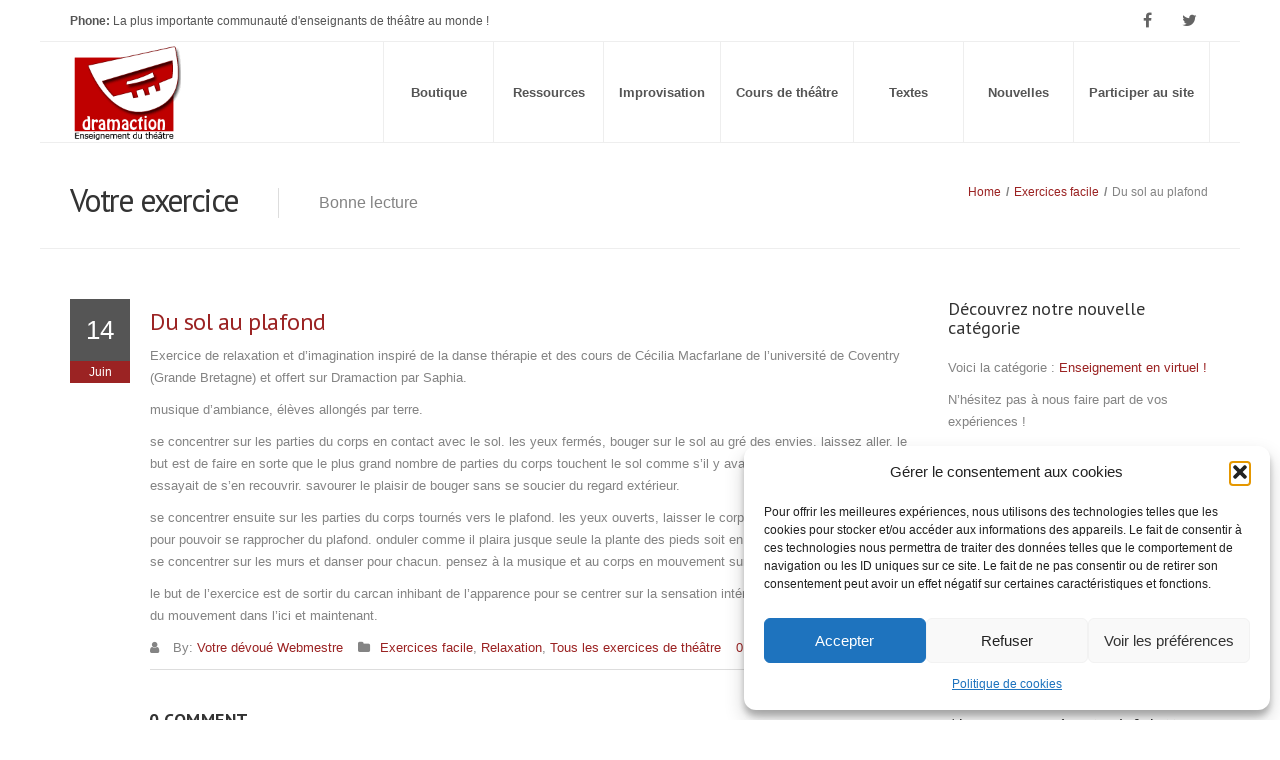

--- FILE ---
content_type: text/html; charset=UTF-8
request_url: https://www.dramaction.qc.ca/fr/du-sol-au-plafond/
body_size: 19784
content:
<!DOCTYPE html>
<!--[if IE 7]>
<html class="ie ie7" lang="fr-FR">
<![endif]-->
<!--[if IE 8]>
<html class="ie ie8 no-js lt-ie9" lang="fr-FR">
<![endif]-->
<!--[if !(IE 7) | !(IE 8) ]><!-->
<html lang="fr-FR">
<!--<![endif]-->
<head>
	<meta charset="UTF-8">
	<meta name="viewport" content="width=device-width, initial-scale=1, maximum-scale=1">
	<link rel="profile" href="http://gmpg.org/xfn/11">
	<link rel="pingback" href="https://www.dramaction.qc.ca/fr/xmlrpc.php">
		
	<!-- Favicons
	================================================== -->
	        <link rel="icon" href="https://www.dramaction.qc.ca/fr/wp-content/uploads/2016/12/favicon.ico" type="image/x-icon">    
    	

        <script>
            var wpdm_site_url = 'https://www.dramaction.qc.ca/fr/';
            var wpdm_home_url = 'https://www.dramaction.qc.ca/fr/';
            var ajax_url = 'https://www.dramaction.qc.ca/fr/wp-admin/admin-ajax.php';
            var ajaxurl = 'https://www.dramaction.qc.ca/fr/wp-admin/admin-ajax.php';
            var wpdm_ajax_url = 'https://www.dramaction.qc.ca/fr/wp-admin/admin-ajax.php';
            var wpdm_ajax_popup = '0';
        </script>


        <title>Du sol au plafond &#8211; Dramaction</title><link rel="preload" as="style" href="https://fonts.googleapis.com/css?family=PT%20Sans%3A400%2C400italic%2C700%2C700italic%26amp%3Bsubset%3Dlatin%2Clatin-ext%7CRubik&#038;display=swap" /><link rel="stylesheet" href="https://fonts.googleapis.com/css?family=PT%20Sans%3A400%2C400italic%2C700%2C700italic%26amp%3Bsubset%3Dlatin%2Clatin-ext%7CRubik&#038;display=swap" media="print" onload="this.media='all'" /><noscript><link rel="stylesheet" href="https://fonts.googleapis.com/css?family=PT%20Sans%3A400%2C400italic%2C700%2C700italic%26amp%3Bsubset%3Dlatin%2Clatin-ext%7CRubik&#038;display=swap" /></noscript><link rel="stylesheet" href="https://www.dramaction.qc.ca/fr/wp-content/cache/min/1/dfc2204e68c0d3e9ca1bb0b96047c028.css" media="all" data-minify="1" />
<meta name='robots' content='max-image-preview:large' />
	<style>img:is([sizes="auto" i], [sizes^="auto," i]) { contain-intrinsic-size: 3000px 1500px }</style>
	<script>window._wca = window._wca || [];</script>
<link rel='dns-prefetch' href='//maps.googleapis.com' />
<link rel='dns-prefetch' href='//stats.wp.com' />
<link rel='dns-prefetch' href='//use.fontawesome.com' />
<link rel='dns-prefetch' href='//fonts.googleapis.com' />
<link rel='dns-prefetch' href='//www.googletagmanager.com' />
<link href='https://fonts.gstatic.com' crossorigin rel='preconnect' />
<link rel='preconnect' href='//c0.wp.com' />
<link rel="alternate" type="application/rss+xml" title="Dramaction &raquo; Flux" href="https://www.dramaction.qc.ca/fr/feed/" />
<link rel="alternate" type="application/rss+xml" title="Dramaction &raquo; Flux des commentaires" href="https://www.dramaction.qc.ca/fr/comments/feed/" />
<link rel="alternate" type="application/rss+xml" title="Dramaction &raquo; Du sol au plafond Flux des commentaires" href="https://www.dramaction.qc.ca/fr/du-sol-au-plafond/feed/" />
<style id='wp-emoji-styles-inline-css' type='text/css'>

	img.wp-smiley, img.emoji {
		display: inline !important;
		border: none !important;
		box-shadow: none !important;
		height: 1em !important;
		width: 1em !important;
		margin: 0 0.07em !important;
		vertical-align: -0.1em !important;
		background: none !important;
		padding: 0 !important;
	}
</style>

<style id='classic-theme-styles-inline-css' type='text/css'>
/*! This file is auto-generated */
.wp-block-button__link{color:#fff;background-color:#32373c;border-radius:9999px;box-shadow:none;text-decoration:none;padding:calc(.667em + 2px) calc(1.333em + 2px);font-size:1.125em}.wp-block-file__button{background:#32373c;color:#fff;text-decoration:none}
</style>


<style id='jetpack-sharing-buttons-style-inline-css' type='text/css'>
.jetpack-sharing-buttons__services-list{display:flex;flex-direction:row;flex-wrap:wrap;gap:0;list-style-type:none;margin:5px;padding:0}.jetpack-sharing-buttons__services-list.has-small-icon-size{font-size:12px}.jetpack-sharing-buttons__services-list.has-normal-icon-size{font-size:16px}.jetpack-sharing-buttons__services-list.has-large-icon-size{font-size:24px}.jetpack-sharing-buttons__services-list.has-huge-icon-size{font-size:36px}@media print{.jetpack-sharing-buttons__services-list{display:none!important}}.editor-styles-wrapper .wp-block-jetpack-sharing-buttons{gap:0;padding-inline-start:0}ul.jetpack-sharing-buttons__services-list.has-background{padding:1.25em 2.375em}
</style>
<style id='global-styles-inline-css' type='text/css'>
:root{--wp--preset--aspect-ratio--square: 1;--wp--preset--aspect-ratio--4-3: 4/3;--wp--preset--aspect-ratio--3-4: 3/4;--wp--preset--aspect-ratio--3-2: 3/2;--wp--preset--aspect-ratio--2-3: 2/3;--wp--preset--aspect-ratio--16-9: 16/9;--wp--preset--aspect-ratio--9-16: 9/16;--wp--preset--color--black: #000000;--wp--preset--color--cyan-bluish-gray: #abb8c3;--wp--preset--color--white: #ffffff;--wp--preset--color--pale-pink: #f78da7;--wp--preset--color--vivid-red: #cf2e2e;--wp--preset--color--luminous-vivid-orange: #ff6900;--wp--preset--color--luminous-vivid-amber: #fcb900;--wp--preset--color--light-green-cyan: #7bdcb5;--wp--preset--color--vivid-green-cyan: #00d084;--wp--preset--color--pale-cyan-blue: #8ed1fc;--wp--preset--color--vivid-cyan-blue: #0693e3;--wp--preset--color--vivid-purple: #9b51e0;--wp--preset--gradient--vivid-cyan-blue-to-vivid-purple: linear-gradient(135deg,rgba(6,147,227,1) 0%,rgb(155,81,224) 100%);--wp--preset--gradient--light-green-cyan-to-vivid-green-cyan: linear-gradient(135deg,rgb(122,220,180) 0%,rgb(0,208,130) 100%);--wp--preset--gradient--luminous-vivid-amber-to-luminous-vivid-orange: linear-gradient(135deg,rgba(252,185,0,1) 0%,rgba(255,105,0,1) 100%);--wp--preset--gradient--luminous-vivid-orange-to-vivid-red: linear-gradient(135deg,rgba(255,105,0,1) 0%,rgb(207,46,46) 100%);--wp--preset--gradient--very-light-gray-to-cyan-bluish-gray: linear-gradient(135deg,rgb(238,238,238) 0%,rgb(169,184,195) 100%);--wp--preset--gradient--cool-to-warm-spectrum: linear-gradient(135deg,rgb(74,234,220) 0%,rgb(151,120,209) 20%,rgb(207,42,186) 40%,rgb(238,44,130) 60%,rgb(251,105,98) 80%,rgb(254,248,76) 100%);--wp--preset--gradient--blush-light-purple: linear-gradient(135deg,rgb(255,206,236) 0%,rgb(152,150,240) 100%);--wp--preset--gradient--blush-bordeaux: linear-gradient(135deg,rgb(254,205,165) 0%,rgb(254,45,45) 50%,rgb(107,0,62) 100%);--wp--preset--gradient--luminous-dusk: linear-gradient(135deg,rgb(255,203,112) 0%,rgb(199,81,192) 50%,rgb(65,88,208) 100%);--wp--preset--gradient--pale-ocean: linear-gradient(135deg,rgb(255,245,203) 0%,rgb(182,227,212) 50%,rgb(51,167,181) 100%);--wp--preset--gradient--electric-grass: linear-gradient(135deg,rgb(202,248,128) 0%,rgb(113,206,126) 100%);--wp--preset--gradient--midnight: linear-gradient(135deg,rgb(2,3,129) 0%,rgb(40,116,252) 100%);--wp--preset--font-size--small: 13px;--wp--preset--font-size--medium: 20px;--wp--preset--font-size--large: 36px;--wp--preset--font-size--x-large: 42px;--wp--preset--spacing--20: 0.44rem;--wp--preset--spacing--30: 0.67rem;--wp--preset--spacing--40: 1rem;--wp--preset--spacing--50: 1.5rem;--wp--preset--spacing--60: 2.25rem;--wp--preset--spacing--70: 3.38rem;--wp--preset--spacing--80: 5.06rem;--wp--preset--shadow--natural: 6px 6px 9px rgba(0, 0, 0, 0.2);--wp--preset--shadow--deep: 12px 12px 50px rgba(0, 0, 0, 0.4);--wp--preset--shadow--sharp: 6px 6px 0px rgba(0, 0, 0, 0.2);--wp--preset--shadow--outlined: 6px 6px 0px -3px rgba(255, 255, 255, 1), 6px 6px rgba(0, 0, 0, 1);--wp--preset--shadow--crisp: 6px 6px 0px rgba(0, 0, 0, 1);}:where(.is-layout-flex){gap: 0.5em;}:where(.is-layout-grid){gap: 0.5em;}body .is-layout-flex{display: flex;}.is-layout-flex{flex-wrap: wrap;align-items: center;}.is-layout-flex > :is(*, div){margin: 0;}body .is-layout-grid{display: grid;}.is-layout-grid > :is(*, div){margin: 0;}:where(.wp-block-columns.is-layout-flex){gap: 2em;}:where(.wp-block-columns.is-layout-grid){gap: 2em;}:where(.wp-block-post-template.is-layout-flex){gap: 1.25em;}:where(.wp-block-post-template.is-layout-grid){gap: 1.25em;}.has-black-color{color: var(--wp--preset--color--black) !important;}.has-cyan-bluish-gray-color{color: var(--wp--preset--color--cyan-bluish-gray) !important;}.has-white-color{color: var(--wp--preset--color--white) !important;}.has-pale-pink-color{color: var(--wp--preset--color--pale-pink) !important;}.has-vivid-red-color{color: var(--wp--preset--color--vivid-red) !important;}.has-luminous-vivid-orange-color{color: var(--wp--preset--color--luminous-vivid-orange) !important;}.has-luminous-vivid-amber-color{color: var(--wp--preset--color--luminous-vivid-amber) !important;}.has-light-green-cyan-color{color: var(--wp--preset--color--light-green-cyan) !important;}.has-vivid-green-cyan-color{color: var(--wp--preset--color--vivid-green-cyan) !important;}.has-pale-cyan-blue-color{color: var(--wp--preset--color--pale-cyan-blue) !important;}.has-vivid-cyan-blue-color{color: var(--wp--preset--color--vivid-cyan-blue) !important;}.has-vivid-purple-color{color: var(--wp--preset--color--vivid-purple) !important;}.has-black-background-color{background-color: var(--wp--preset--color--black) !important;}.has-cyan-bluish-gray-background-color{background-color: var(--wp--preset--color--cyan-bluish-gray) !important;}.has-white-background-color{background-color: var(--wp--preset--color--white) !important;}.has-pale-pink-background-color{background-color: var(--wp--preset--color--pale-pink) !important;}.has-vivid-red-background-color{background-color: var(--wp--preset--color--vivid-red) !important;}.has-luminous-vivid-orange-background-color{background-color: var(--wp--preset--color--luminous-vivid-orange) !important;}.has-luminous-vivid-amber-background-color{background-color: var(--wp--preset--color--luminous-vivid-amber) !important;}.has-light-green-cyan-background-color{background-color: var(--wp--preset--color--light-green-cyan) !important;}.has-vivid-green-cyan-background-color{background-color: var(--wp--preset--color--vivid-green-cyan) !important;}.has-pale-cyan-blue-background-color{background-color: var(--wp--preset--color--pale-cyan-blue) !important;}.has-vivid-cyan-blue-background-color{background-color: var(--wp--preset--color--vivid-cyan-blue) !important;}.has-vivid-purple-background-color{background-color: var(--wp--preset--color--vivid-purple) !important;}.has-black-border-color{border-color: var(--wp--preset--color--black) !important;}.has-cyan-bluish-gray-border-color{border-color: var(--wp--preset--color--cyan-bluish-gray) !important;}.has-white-border-color{border-color: var(--wp--preset--color--white) !important;}.has-pale-pink-border-color{border-color: var(--wp--preset--color--pale-pink) !important;}.has-vivid-red-border-color{border-color: var(--wp--preset--color--vivid-red) !important;}.has-luminous-vivid-orange-border-color{border-color: var(--wp--preset--color--luminous-vivid-orange) !important;}.has-luminous-vivid-amber-border-color{border-color: var(--wp--preset--color--luminous-vivid-amber) !important;}.has-light-green-cyan-border-color{border-color: var(--wp--preset--color--light-green-cyan) !important;}.has-vivid-green-cyan-border-color{border-color: var(--wp--preset--color--vivid-green-cyan) !important;}.has-pale-cyan-blue-border-color{border-color: var(--wp--preset--color--pale-cyan-blue) !important;}.has-vivid-cyan-blue-border-color{border-color: var(--wp--preset--color--vivid-cyan-blue) !important;}.has-vivid-purple-border-color{border-color: var(--wp--preset--color--vivid-purple) !important;}.has-vivid-cyan-blue-to-vivid-purple-gradient-background{background: var(--wp--preset--gradient--vivid-cyan-blue-to-vivid-purple) !important;}.has-light-green-cyan-to-vivid-green-cyan-gradient-background{background: var(--wp--preset--gradient--light-green-cyan-to-vivid-green-cyan) !important;}.has-luminous-vivid-amber-to-luminous-vivid-orange-gradient-background{background: var(--wp--preset--gradient--luminous-vivid-amber-to-luminous-vivid-orange) !important;}.has-luminous-vivid-orange-to-vivid-red-gradient-background{background: var(--wp--preset--gradient--luminous-vivid-orange-to-vivid-red) !important;}.has-very-light-gray-to-cyan-bluish-gray-gradient-background{background: var(--wp--preset--gradient--very-light-gray-to-cyan-bluish-gray) !important;}.has-cool-to-warm-spectrum-gradient-background{background: var(--wp--preset--gradient--cool-to-warm-spectrum) !important;}.has-blush-light-purple-gradient-background{background: var(--wp--preset--gradient--blush-light-purple) !important;}.has-blush-bordeaux-gradient-background{background: var(--wp--preset--gradient--blush-bordeaux) !important;}.has-luminous-dusk-gradient-background{background: var(--wp--preset--gradient--luminous-dusk) !important;}.has-pale-ocean-gradient-background{background: var(--wp--preset--gradient--pale-ocean) !important;}.has-electric-grass-gradient-background{background: var(--wp--preset--gradient--electric-grass) !important;}.has-midnight-gradient-background{background: var(--wp--preset--gradient--midnight) !important;}.has-small-font-size{font-size: var(--wp--preset--font-size--small) !important;}.has-medium-font-size{font-size: var(--wp--preset--font-size--medium) !important;}.has-large-font-size{font-size: var(--wp--preset--font-size--large) !important;}.has-x-large-font-size{font-size: var(--wp--preset--font-size--x-large) !important;}
:where(.wp-block-post-template.is-layout-flex){gap: 1.25em;}:where(.wp-block-post-template.is-layout-grid){gap: 1.25em;}
:where(.wp-block-columns.is-layout-flex){gap: 2em;}:where(.wp-block-columns.is-layout-grid){gap: 2em;}
:root :where(.wp-block-pullquote){font-size: 1.5em;line-height: 1.6;}
</style>





<style id='rs-plugin-settings-inline-css' type='text/css'>
#rs-demo-id {}
</style>

<style id='woocommerce-layout-inline-css' type='text/css'>

	.infinite-scroll .woocommerce-pagination {
		display: none;
	}
</style>
<link rel='stylesheet' id='woocommerce-smallscreen-css' href='https://c0.wp.com/p/woocommerce/10.1.3/assets/css/woocommerce-smallscreen.css' type='text/css' media='only screen and (max-width: 768px)' />
<style id='woocommerce-inline-inline-css' type='text/css'>
.woocommerce form .form-row .required { visibility: visible; }
</style>















<script type="text/javascript" src="https://c0.wp.com/c/6.8.3/wp-includes/js/jquery/jquery.min.js" id="jquery-core-js"></script>
<script type="text/javascript" src="https://c0.wp.com/c/6.8.3/wp-includes/js/jquery/jquery-migrate.min.js" id="jquery-migrate-js"></script>
<script type="text/javascript" src="https://www.dramaction.qc.ca/fr/wp-content/plugins/download-manager/assets/bootstrap/js/popper.min.js?ver=bac0b5e407fed1ec6197f91c3f1b6804" id="wpdm-poper-js"></script>
<script type="text/javascript" src="https://www.dramaction.qc.ca/fr/wp-content/plugins/download-manager/assets/bootstrap/js/bootstrap.min.js?ver=bac0b5e407fed1ec6197f91c3f1b6804" id="wpdm-front-bootstrap-js"></script>
<script type="text/javascript" id="frontjs-js-extra">
/* <![CDATA[ */
var wpdm_url = {"home":"https:\/\/www.dramaction.qc.ca\/fr\/","site":"https:\/\/www.dramaction.qc.ca\/fr\/","ajax":"https:\/\/www.dramaction.qc.ca\/fr\/wp-admin\/admin-ajax.php"};
var wpdm_asset = {"spinner":"<i class=\"fas fa-sun fa-spin\"><\/i>"};
/* ]]> */
</script>
<script type="text/javascript" src="https://www.dramaction.qc.ca/fr/wp-content/plugins/download-manager/assets/js/front.js?ver=6.0.3" id="frontjs-js"></script>
<script type="text/javascript" src="https://www.dramaction.qc.ca/fr/wp-content/plugins/revslider/public/assets/js/jquery.themepunch.tools.min.js?ver=5.4.8.3" id="tp-tools-js"></script>
<script type="text/javascript" src="https://www.dramaction.qc.ca/fr/wp-content/plugins/revslider/public/assets/js/jquery.themepunch.revolution.min.js?ver=5.4.8.3" id="revmin-js"></script>
<script type="text/javascript" src="https://c0.wp.com/p/woocommerce/10.1.3/assets/js/jquery-blockui/jquery.blockUI.min.js" id="jquery-blockui-js" data-wp-strategy="defer"></script>
<script type="text/javascript" id="wc-add-to-cart-js-extra">
/* <![CDATA[ */
var wc_add_to_cart_params = {"ajax_url":"\/fr\/wp-admin\/admin-ajax.php","wc_ajax_url":"\/fr\/?wc-ajax=%%endpoint%%","i18n_view_cart":"Voir le panier","cart_url":"https:\/\/www.dramaction.qc.ca\/fr\/panier\/","is_cart":"","cart_redirect_after_add":"no"};
/* ]]> */
</script>
<script type="text/javascript" src="https://c0.wp.com/p/woocommerce/10.1.3/assets/js/frontend/add-to-cart.min.js" id="wc-add-to-cart-js" data-wp-strategy="defer"></script>
<script type="text/javascript" src="https://c0.wp.com/p/woocommerce/10.1.3/assets/js/js-cookie/js.cookie.min.js" id="js-cookie-js" defer="defer" data-wp-strategy="defer"></script>
<script type="text/javascript" id="woocommerce-js-extra">
/* <![CDATA[ */
var woocommerce_params = {"ajax_url":"\/fr\/wp-admin\/admin-ajax.php","wc_ajax_url":"\/fr\/?wc-ajax=%%endpoint%%","i18n_password_show":"Afficher le mot de passe","i18n_password_hide":"Masquer le mot de passe"};
/* ]]> */
</script>
<script type="text/javascript" src="https://c0.wp.com/p/woocommerce/10.1.3/assets/js/frontend/woocommerce.min.js" id="woocommerce-js" defer="defer" data-wp-strategy="defer"></script>
<script type="text/javascript" src="https://www.dramaction.qc.ca/fr/wp-content/plugins/js_composer/assets/js/vendors/woocommerce-add-to-cart.js?ver=7.9" id="vc_woocommerce-add-to-cart-js-js"></script>
<script type="text/javascript" src="https://maps.googleapis.com/maps/api/js?key=AIzaSyAvpnlHRidMIU374bKM5-sx8ruc01OvDjI&amp;ver=20160621" id="inspira-mapapi-js"></script>
<script type="text/javascript" src="https://www.dramaction.qc.ca/fr/wp-content/themes/inspira/js/specinstagram.min.js?ver=bac0b5e407fed1ec6197f91c3f1b6804" id="instagram-js"></script>
<script type="text/javascript" src="https://c0.wp.com/p/woocommerce/10.1.3/assets/js/flexslider/jquery.flexslider.min.js" id="flexslider-js" defer="defer" data-wp-strategy="defer"></script>
<script data-service="jetpack-statistics" data-category="statistics" type="text/plain" data-cmplz-src="https://stats.wp.com/s-202603.js" id="woocommerce-analytics-js" defer="defer" data-wp-strategy="defer"></script>
<script></script><link rel="https://api.w.org/" href="https://www.dramaction.qc.ca/fr/wp-json/" /><link rel="alternate" title="JSON" type="application/json" href="https://www.dramaction.qc.ca/fr/wp-json/wp/v2/posts/2774" /><link rel="EditURI" type="application/rsd+xml" title="RSD" href="https://www.dramaction.qc.ca/fr/xmlrpc.php?rsd" />

<link rel="canonical" href="https://www.dramaction.qc.ca/fr/du-sol-au-plafond/" />
<link rel='shortlink' href='https://www.dramaction.qc.ca/fr/?p=2774' />
<link rel="alternate" title="oEmbed (JSON)" type="application/json+oembed" href="https://www.dramaction.qc.ca/fr/wp-json/oembed/1.0/embed?url=https%3A%2F%2Fwww.dramaction.qc.ca%2Ffr%2Fdu-sol-au-plafond%2F" />
<link rel="alternate" title="oEmbed (XML)" type="text/xml+oembed" href="https://www.dramaction.qc.ca/fr/wp-json/oembed/1.0/embed?url=https%3A%2F%2Fwww.dramaction.qc.ca%2Ffr%2Fdu-sol-au-plafond%2F&#038;format=xml" />
<meta name="generator" content="Redux 4.5.7" /><meta name="framework" content="Alkivia Framework 0.8" />
<meta name="generator" content="Site Kit by Google 1.160.1" />	<style>img#wpstats{display:none}</style>
					<style>.cmplz-hidden {
					display: none !important;
				}</style><style type="text/css">#header{
margin: 0 auto;
}
.single-product.woocommerce div.product form.cart .group_table td {
    vertical-align: middle;
}
.single-product.woocommerce div.product form.cart .group_table td lable{
    display: block;
}
.woocommerce-MyAccount-navigation-link{list-style:none; border-radius: 4px; padding:6px 12px; margin:5px; background-color:maroon; color:#ffffff!important; }
.woocommerce-MyAccount-navigation-link a{color:#fff;}
.woocommerce-MyAccount-navigation-link.is-active{background-color:darkred;}</style>	<noscript><style>.woocommerce-product-gallery{ opacity: 1 !important; }</style></noscript>
	<meta name="generator" content="Powered by WPBakery Page Builder - drag and drop page builder for WordPress."/>
<style type="text/css" id="custom-background-css">
body.custom-background { background-color: #ffffff; }
</style>
	<meta name="generator" content="Powered by Slider Revolution 5.4.8.3 - responsive, Mobile-Friendly Slider Plugin for WordPress with comfortable drag and drop interface." />
<link rel="icon" href="https://www.dramaction.qc.ca/fr/wp-content/uploads/2011/08/logopetit-100x100.png" sizes="32x32" />
<link rel="icon" href="https://www.dramaction.qc.ca/fr/wp-content/uploads/2011/08/logopetit-200x200.png" sizes="192x192" />
<link rel="apple-touch-icon" href="https://www.dramaction.qc.ca/fr/wp-content/uploads/2011/08/logopetit-200x200.png" />
<meta name="msapplication-TileImage" content="https://www.dramaction.qc.ca/fr/wp-content/uploads/2011/08/logopetit.png" />
<script type="text/javascript">function setREVStartSize(e){									
						try{ e.c=jQuery(e.c);var i=jQuery(window).width(),t=9999,r=0,n=0,l=0,f=0,s=0,h=0;
							if(e.responsiveLevels&&(jQuery.each(e.responsiveLevels,function(e,f){f>i&&(t=r=f,l=e),i>f&&f>r&&(r=f,n=e)}),t>r&&(l=n)),f=e.gridheight[l]||e.gridheight[0]||e.gridheight,s=e.gridwidth[l]||e.gridwidth[0]||e.gridwidth,h=i/s,h=h>1?1:h,f=Math.round(h*f),"fullscreen"==e.sliderLayout){var u=(e.c.width(),jQuery(window).height());if(void 0!=e.fullScreenOffsetContainer){var c=e.fullScreenOffsetContainer.split(",");if (c) jQuery.each(c,function(e,i){u=jQuery(i).length>0?u-jQuery(i).outerHeight(!0):u}),e.fullScreenOffset.split("%").length>1&&void 0!=e.fullScreenOffset&&e.fullScreenOffset.length>0?u-=jQuery(window).height()*parseInt(e.fullScreenOffset,0)/100:void 0!=e.fullScreenOffset&&e.fullScreenOffset.length>0&&(u-=parseInt(e.fullScreenOffset,0))}f=u}else void 0!=e.minHeight&&f<e.minHeight&&(f=e.minHeight);e.c.closest(".rev_slider_wrapper").css({height:f})					
						}catch(d){console.log("Failure at Presize of Slider:"+d)}						
					};</script>
<noscript><style> .wpb_animate_when_almost_visible { opacity: 1; }</style></noscript><meta name="generator" content="WordPress Download Manager 6.0.3" />
                
        <style>
            .w3eden .fetfont,
            .w3eden .btn,
            .w3eden .btn.wpdm-front h3.title,
            .w3eden .wpdm-social-lock-box .IN-widget a span:last-child,
            .w3eden #xfilelist .panel-heading,
            .w3eden .wpdm-frontend-tabs a,
            .w3eden .alert:before,
            .w3eden .panel .panel-heading,
            .w3eden .discount-msg,
            .w3eden .panel.dashboard-panel h3,
            .w3eden #wpdm-dashboard-sidebar .list-group-item,
            .w3eden #package-description .wp-switch-editor,
            .w3eden .w3eden.author-dashbboard .nav.nav-tabs li a,
            .w3eden .wpdm_cart thead th,
            .w3eden #csp .list-group-item,
            .w3eden .modal-title {
                font-family: Rubik, -apple-system, BlinkMacSystemFont, "Segoe UI", Roboto, Helvetica, Arial, sans-serif, "Apple Color Emoji", "Segoe UI Emoji", "Segoe UI Symbol";
                text-transform: uppercase;
                font-weight: 700;
            }
            .w3eden #csp .list-group-item {
                text-transform: unset;
            }


        </style>
            <style>
        /* WPDM Link Template Styles */

        </style>
                <style>

            :root {
                --color-primary: #4a8eff;
                --color-primary-rgb: 74, 142, 255;
                --color-primary-hover: #4a8eff;
                --color-primary-active: #4a8eff;
                --color-secondary: #6c757d;
                --color-secondary-rgb: 108, 117, 125;
                --color-secondary-hover: #6c757d;
                --color-secondary-active: #6c757d;
                --color-success: #18ce0f;
                --color-success-rgb: 24, 206, 15;
                --color-success-hover: #18ce0f;
                --color-success-active: #18ce0f;
                --color-info: #2CA8FF;
                --color-info-rgb: 44, 168, 255;
                --color-info-hover: #2CA8FF;
                --color-info-active: #2CA8FF;
                --color-warning: #FFB236;
                --color-warning-rgb: 255, 178, 54;
                --color-warning-hover: #FFB236;
                --color-warning-active: #FFB236;
                --color-danger: #ff5062;
                --color-danger-rgb: 255, 80, 98;
                --color-danger-hover: #ff5062;
                --color-danger-active: #ff5062;
                --color-green: #30b570;
                --color-blue: #0073ff;
                --color-purple: #8557D3;
                --color-red: #ff5062;
                --color-muted: rgba(69, 89, 122, 0.6);
                --wpdm-font: "Rubik", -apple-system, BlinkMacSystemFont, "Segoe UI", Roboto, Helvetica, Arial, sans-serif, "Apple Color Emoji", "Segoe UI Emoji", "Segoe UI Symbol";
            }

            .wpdm-download-link.btn.btn-danger.btn-xs {
                border-radius: 4px;
            }


        </style>
                <script>
            function wpdm_rest_url(request) {
                return "https://www.dramaction.qc.ca/fr/wp-json/wpdm/" + request;
            }
        </script>
        <noscript><style id="rocket-lazyload-nojs-css">.rll-youtube-player, [data-lazy-src]{display:none !important;}</style></noscript></head>
<body data-cmplz=1 class="wp-singular post-template-default single single-post postid-2774 single-format-standard custom-background wp-theme-inspira theme-inspira woocommerce-no-js wpb-js-composer js-comp-ver-7.9 vc_responsive">
<div class="inspira-boxed-wrapper"><div class="inspira-boxed-container"><div class="inspira-boxed-inner"><div id="wrapper">
<!-- header begin -->
<header class="site-header">
    <div class="info">
        <div class="container">
            <div class="row">
                <div class="col-sm-6 info-text">
                                        <strong>Phone:</strong>                     
                    La plus importante communauté d'enseignants de théâtre au monde !                                                                            </div>
                <div class="col-sm-6 text-right">
                    <div class="social-icons">
                        
                        <a target="_blank" href="https://www.facebook.com/Dramaction-le-site-pédagogique-des-enseignants-de-théâtre-103916276344500" data-dummy="facebook" class="social-icon sb-icon-facebook"><i class="fa fa-facebook fa-lg"></i></a>

                        
                        
                        <a target="_blank" href="https://twitter.com/dramaction" data-dummy="twitter" class="social-icon sb-icon-twitter"><i class="fa fa-twitter fa-lg"></i></a>

                        
                        
                        
                        
                                                
                        
                        
                        
                        
                        
                                                 
                    </div>
                </div>
            </div>
        </div>
    </div>
    <div class="menu-top">
        <div class="container">
            <div id="logo">
                <div class="inner">
                    <a href="https://www.dramaction.qc.ca/fr">
                        <img src="data:image/svg+xml,%3Csvg%20xmlns='http://www.w3.org/2000/svg'%20viewBox='0%200%200%200'%3E%3C/svg%3E" alt="" data-lazy-src="https://www.dramaction.qc.ca/fr/wp-content/uploads/2011/08/logo-dramaction-petit.png"><noscript><img src="https://www.dramaction.qc.ca/fr/wp-content/uploads/2011/08/logo-dramaction-petit.png" alt=""></noscript>
                    </a>
                </div>
            </div>

            <!-- mainmenu begin -->
                <ul data-breakpoint="800" id="mainmenu" class="slimmenu"><li id="menu-item-3785" class="menu-item menu-item-type-post_type menu-item-object-page menu-item-has-children menu-item-3785 "><a  title="Boutique" href="https://www.dramaction.qc.ca/fr/boutique/">Boutique <span class="caret"></span></a>
<ul role="menu" class=" dropdown-menu">
	<li id="menu-item-4205" class="menu-item menu-item-type-taxonomy menu-item-object-product_cat menu-item-4205"><a  title="Exercices, plans de cours et ressources" href="https://www.dramaction.qc.ca/fr/categorie-produit/exercices-et-ressources/">Exercices, plans de cours et ressources</a></li>
	<li id="menu-item-4206" class="menu-item menu-item-type-taxonomy menu-item-object-product_cat menu-item-4206"><a  title="Pièces de théâtre" href="https://www.dramaction.qc.ca/fr/categorie-produit/pieces-de-theatre/">Pièces de théâtre</a></li>
	<li id="menu-item-5044" class="menu-item menu-item-type-taxonomy menu-item-object-product_cat menu-item-5044"><a  title="Monologues" href="https://www.dramaction.qc.ca/fr/categorie-produit/monologues/">Monologues</a></li>
	<li id="menu-item-4836" class="menu-item menu-item-type-taxonomy menu-item-object-product_cat menu-item-4836"><a  title="DROITS D&#039;AUTEUR" href="https://www.dramaction.qc.ca/fr/categorie-produit/pieces-de-theatre/droits-dauteur/">DROITS D&#8217;AUTEUR</a></li>
	<li id="menu-item-4288" class="menu-item menu-item-type-post_type menu-item-object-page menu-item-4288"><a  title="Vendre un texte" href="https://www.dramaction.qc.ca/fr/boutique/vendre-texte/">Vendre un texte</a></li>
	<li id="menu-item-4948" class="menu-item menu-item-type-post_type menu-item-object-page menu-item-4948"><a  title="Mon Compte" href="https://www.dramaction.qc.ca/fr/mon-compte/">Mon Compte</a></li>
	<li id="menu-item-3784" class="menu-item menu-item-type-post_type menu-item-object-page menu-item-3784"><a  title="Panier" href="https://www.dramaction.qc.ca/fr/panier/">Panier</a></li>
</ul>
</li>
<li id="menu-item-3723" class="menu-item menu-item-type-post_type menu-item-object-page menu-item-has-children menu-item-3723 "><a  title="Ressources" href="https://www.dramaction.qc.ca/fr/ressources/">Ressources <span class="caret"></span></a>
<ul role="menu" class=" dropdown-menu">
	<li id="menu-item-3725" class="menu-item menu-item-type-post_type menu-item-object-page current_page_parent menu-item-3725"><a  title="Exercices" href="https://www.dramaction.qc.ca/fr/ressources/exercices/">Exercices</a></li>
	<li id="menu-item-3760" class="menu-item menu-item-type-custom menu-item-object-custom menu-item-has-children menu-item-3760 "><a  title="Documents à télécharger" href="#">Documents à télécharger</a>
	<ul role="menu" class=" dropdown-menu">
		<li id="menu-item-4213" class="menu-item menu-item-type-custom menu-item-object-custom menu-item-4213"><a  title="Textes à jouer" href="http://www.dramaction.qc.ca/fr/textes-a-jouer-avec-vos-eleves/textes-a-jouer/">Textes à jouer</a></li>
		<li id="menu-item-3748" class="menu-item menu-item-type-post_type menu-item-object-page menu-item-3748"><a  title="Ateliers préparés" href="https://www.dramaction.qc.ca/fr/ressources/documents-a-telecharger/ateliers-prepares/">Ateliers préparés</a></li>
		<li id="menu-item-3749" class="menu-item menu-item-type-post_type menu-item-object-page menu-item-3749"><a  title="Documents pédagogiques" href="https://www.dramaction.qc.ca/fr/ressources/documents-a-telecharger/documents-pedagogiques/">Documents pédagogiques</a></li>
		<li id="menu-item-3750" class="menu-item menu-item-type-post_type menu-item-object-page menu-item-3750"><a  title="Fiches et listes" href="https://www.dramaction.qc.ca/fr/ressources/documents-a-telecharger/fiches-et-listes/">Fiches et listes</a></li>
		<li id="menu-item-3751" class="menu-item menu-item-type-post_type menu-item-object-page menu-item-3751"><a  title="Outils d’évaluation" href="https://www.dramaction.qc.ca/fr/ressources/documents-a-telecharger/outils-devaluation/">Outils d’évaluation</a></li>
		<li id="menu-item-3752" class="menu-item menu-item-type-post_type menu-item-object-page menu-item-3752"><a  title="Virelangues" href="https://www.dramaction.qc.ca/fr/ressources/documents-a-telecharger/virelangues/">Virelangues</a></li>
	</ul>
</li>
	<li id="menu-item-3940" class="menu-item menu-item-type-post_type menu-item-object-page menu-item-3940"><a  title="NOUVEAU : Idées de projets cinéma" href="https://www.dramaction.qc.ca/fr/idees-de-projets-cinema/">NOUVEAU : Idées de projets cinéma</a></li>
	<li id="menu-item-5006" class="menu-item menu-item-type-post_type menu-item-object-page menu-item-5006"><a  title="Histoire du théâtre" href="https://www.dramaction.qc.ca/fr/ressources/histoire-du-theatre/">Histoire du théâtre</a></li>
	<li id="menu-item-3726" class="menu-item menu-item-type-post_type menu-item-object-page menu-item-3726"><a  title="Masques de théâtre" href="https://www.dramaction.qc.ca/fr/ressources/masques-de-theatre/">Masques de théâtre</a></li>
	<li id="menu-item-3753" class="menu-item menu-item-type-post_type menu-item-object-page menu-item-has-children menu-item-3753 "><a  title="La commedia dell’arte" href="https://www.dramaction.qc.ca/fr/ressources/la-commedia-dell%e2%80%99arte/">La commedia dell’arte</a>
	<ul role="menu" class=" dropdown-menu">
		<li id="menu-item-3754" class="menu-item menu-item-type-post_type menu-item-object-page menu-item-3754"><a  title="Les masques" href="https://www.dramaction.qc.ca/fr/ressources/la-commedia-dell%e2%80%99arte/les-masques/">Les masques</a></li>
		<li id="menu-item-3755" class="menu-item menu-item-type-post_type menu-item-object-page menu-item-3755"><a  title="Les personnages" href="https://www.dramaction.qc.ca/fr/ressources/la-commedia-dell%e2%80%99arte/les-personnages/">Les personnages</a></li>
		<li id="menu-item-3756" class="menu-item menu-item-type-post_type menu-item-object-page menu-item-3756"><a  title="Historique" href="https://www.dramaction.qc.ca/fr/ressources/la-commedia-dell%e2%80%99arte/historique/">Historique</a></li>
	</ul>
</li>
</ul>
</li>
<li id="menu-item-3729" class="menu-item menu-item-type-post_type menu-item-object-page menu-item-has-children menu-item-3729 "><a  title="Improvisation" href="https://www.dramaction.qc.ca/fr/improvisation/">Improvisation <span class="caret"></span></a>
<ul role="menu" class=" dropdown-menu">
	<li id="menu-item-3733" class="menu-item menu-item-type-post_type menu-item-object-page menu-item-3733"><a  title="Règlements officiels LNI" href="https://www.dramaction.qc.ca/fr/improvisation/reglements-officiels-lni/">Règlements officiels LNI</a></li>
	<li id="menu-item-3732" class="menu-item menu-item-type-post_type menu-item-object-page menu-item-3732"><a  title="Punitions" href="https://www.dramaction.qc.ca/fr/improvisation/punitions/">Punitions</a></li>
	<li id="menu-item-3730" class="menu-item menu-item-type-post_type menu-item-object-page menu-item-3730"><a  title="Catégories d’improvisation" href="https://www.dramaction.qc.ca/fr/improvisation/categories/">Catégories d’improvisation</a></li>
	<li id="menu-item-3731" class="menu-item menu-item-type-post_type menu-item-object-page menu-item-3731"><a  title="Générateur de Cartes d’improvisation" href="https://www.dramaction.qc.ca/fr/improvisation/generateur-de-cartes-dimprovisation/">Générateur de Cartes d’improvisation</a></li>
	<li id="menu-item-3734" class="menu-item menu-item-type-post_type menu-item-object-page menu-item-3734"><a  title="Tableau d’affichage gratuit" href="https://www.dramaction.qc.ca/fr/improvisation/tableau-daffichage-gratuit/">Tableau d’affichage gratuit</a></li>
	<li id="menu-item-3735" class="menu-item menu-item-type-post_type menu-item-object-page menu-item-3735"><a  title="Histoire de la LNI" href="https://www.dramaction.qc.ca/fr/improvisation/histoire-de-la-lni/">Histoire de la LNI</a></li>
	<li id="menu-item-3757" class="menu-item menu-item-type-post_type menu-item-object-page menu-item-3757"><a  title="Thèmes d’improvisation" href="https://www.dramaction.qc.ca/fr/improvisation/themes-dimprovisation/">Thèmes d’improvisation</a></li>
	<li id="menu-item-3758" class="menu-item menu-item-type-post_type menu-item-object-page menu-item-3758"><a  title="Hymne de la LNI" href="https://www.dramaction.qc.ca/fr/improvisation/hymne-de-la-lni/">Hymne de la LNI</a></li>
	<li id="menu-item-3759" class="menu-item menu-item-type-post_type menu-item-object-page menu-item-3759"><a  title="Techniques" href="https://www.dramaction.qc.ca/fr/improvisation/techniques/">Techniques</a></li>
</ul>
</li>
<li id="menu-item-3736" class="menu-item menu-item-type-post_type menu-item-object-page menu-item-3736"><a  title="Cours de théâtre" href="https://www.dramaction.qc.ca/fr/cours-de-theatre/">Cours de théâtre</a></li>
<li id="menu-item-3761" class="menu-item menu-item-type-custom menu-item-object-custom menu-item-has-children menu-item-3761 "><a  title="Textes" href="#">Textes <span class="caret"></span></a>
<ul role="menu" class=" dropdown-menu">
	<li id="menu-item-4214" class="menu-item menu-item-type-custom menu-item-object-custom menu-item-4214"><a  title="Textes à jouer (gratuits)" href="http://www.dramaction.qc.ca/fr/textes-a-jouer-avec-vos-eleves/textes-a-jouer/">Textes à jouer (gratuits)</a></li>
	<li id="menu-item-4441" class="menu-item menu-item-type-taxonomy menu-item-object-product_cat menu-item-4441"><a  title="Textes à jouer (achat)" href="https://www.dramaction.qc.ca/fr/categorie-produit/pieces-de-theatre/">Textes à jouer (achat)</a></li>
	<li id="menu-item-3762" class="menu-item menu-item-type-post_type menu-item-object-page menu-item-3762"><a  title="Quoi jouer en grand groupes" href="https://www.dramaction.qc.ca/fr/textes-a-jouer-avec-vos-eleves/quoi-jouer-en-grand-groupes/">Quoi jouer en grand groupes</a></li>
	<li id="menu-item-3763" class="menu-item menu-item-type-post_type menu-item-object-page menu-item-3763"><a  title="Sites pour trouver un texte" href="https://www.dramaction.qc.ca/fr/textes-a-jouer-avec-vos-eleves/textes-theatre-enfant-adolescent/">Sites pour trouver un texte</a></li>
	<li id="menu-item-3764" class="menu-item menu-item-type-post_type menu-item-object-page menu-item-3764"><a  title="Monologues" href="https://www.dramaction.qc.ca/fr/textes-a-jouer-avec-vos-eleves/monologues-a-jouer-avec-des-eleves/">Monologues</a></li>
</ul>
</li>
<li id="menu-item-3739" class="menu-item menu-item-type-post_type menu-item-object-page menu-item-3739"><a  title="Nouvelles" href="https://www.dramaction.qc.ca/fr/nouvelles/">Nouvelles</a></li>
<li id="menu-item-3747" class="menu-item menu-item-type-custom menu-item-object-custom menu-item-has-children menu-item-3747 "><a  title="Participer au site" href="#">Participer au site <span class="caret"></span></a>
<ul role="menu" class=" dropdown-menu">
	<li id="menu-item-8834" class="menu-item menu-item-type-post_type menu-item-object-page menu-item-8834"><a  title="Politique de cookies (CA)" href="https://www.dramaction.qc.ca/fr/politique-de-cookies-ca/">Politique de cookies (CA)</a></li>
	<li id="menu-item-4953" class="menu-item menu-item-type-post_type menu-item-object-page menu-item-4953"><a  title="Nous joindre" href="https://www.dramaction.qc.ca/fr/nous-joindre/">Nous joindre</a></li>
	<li id="menu-item-3766" class="menu-item menu-item-type-post_type menu-item-object-page menu-item-3766"><a  title="Offrir une ressource" href="https://www.dramaction.qc.ca/fr/participer-au-site/contact/">Offrir une ressource</a></li>
	<li id="menu-item-3768" class="menu-item menu-item-type-post_type menu-item-object-page menu-item-3768"><a  title="Vos opportunités" href="https://www.dramaction.qc.ca/fr/participer-au-site/vos-opportunites/">Vos opportunités</a></li>
</ul>
</li>
</ul>            <!-- mainmenu close -->

        </div>
    </div>    
</header>
<!-- header close -->
<!-- subheader begin -->
<div id="subheader">
    <div class="container">
        <div class="row">
            <div class="col-md-12">
                                  <h1>Votre exercice</h1>
                                                  <span>Bonne lecture</span>
                                
                <ul class="crumb"><li><a rel="v:url" property="v:title" href="https://www.dramaction.qc.ca/fr">Home</a></li> <b>/</b> <li><a rel="v:url" property="v:title" href="https://www.dramaction.qc.ca/fr/category/exercices-facile/">Exercices facile</a></li> <b>/</b> <li class="active">Du sol au plafond</li></ul>                
            </div>
        </div>
    </div>
</div>
<!-- subheader close -->
<!-- CONTENT BLOG -->
  <div id="content">
    <div class="container">
        <div class="row">
                        <div class="col-md-9">
              <ul class="blog-list">
                <li>
                  <div class="date-box"><span class="day">14</span> <span class="month">Juin</span> </div>
                  <div class="post-content">
                    <div class="post-image">
                      
                                                                                                                              
                                                  
                                                                                                      </div>
                      <div class="post-text page-content">
                        <h3 class="single-title">Du sol au plafond</h3>
                         <p>Exercice de relaxation et d&#8217;imagination inspiré de la danse thérapie et des cours de Cécilia Macfarlane de l&#8217;université de Coventry (Grande Bretagne) et offert sur Dramaction par Saphia.</p>
<p>musique d&#8217;ambiance, élèves allongés par terre.</p>
<p>se concentrer sur les parties du corps en contact avec le sol. les yeux fermés, bouger sur le sol au gré des envies. laissez aller. le but est de faire en sorte que le plus grand nombre de parties du corps touchent le sol comme s&#8217;il y avait de la peinture et que l&#8217;on essayait de s&#8217;en recouvrir. savourer le plaisir de bouger sans se soucier du regard extérieur.</p>
<p>se concentrer ensuite sur les parties du corps tournés vers le plafond. les yeux ouverts, laisser le corps quitter le sol à son rythme pour pouvoir se rapprocher du plafond. onduler comme il plaira jusque seule la plante des pieds soit en contact avec le sol. ensuite, se concentrer sur les murs et danser pour chacun. pensez à la musique et au corps en mouvement sur l&#8217;air.</p>
<p>le but de l&#8217;exercice est de sortir du carcan inhibant de l&#8217;apparence pour se centrer sur la sensation intérieure, savourer l&#8217;expérience du mouvement dans l&#8217;ici et maintenant.</p>
                      </div>
                    </div>                    
                    <div class="post-meta"><span class="byline"><i class="fa fa-user"></i> By: <a class="url fn n" href="https://www.dramaction.qc.ca/fr/author/un-utilisateur-de-dramaction/">Votre dévoué Webmestre</a></span><span class="cat-links"><i class="fa fa-folder"></i><a href="https://www.dramaction.qc.ca/fr/category/exercices-facile/" rel="category tag">Exercices facile</a>, <a href="https://www.dramaction.qc.ca/fr/category/relaxation/" rel="category tag">Relaxation</a>, <a href="https://www.dramaction.qc.ca/fr/category/exercices/" rel="category tag">Tous les exercices de théâtre</a></span><span class="meta-comments"><a href="https://www.dramaction.qc.ca/fr/du-sol-au-plafond/#respond">0 Comments</a></span></div>
                  </li>
              </ul>

                              <div class='comments-box'>
                  <h4>0 comment<h4>
                </div>
                		

<div class="leave-reply grey-section form">
    	<div id="respond" class="comment-respond">
		<h3 id="reply-title" class="comment-reply-title"><h4>Leave a reply</h4> <small><a rel="nofollow" id="cancel-comment-reply-link" href="/fr/du-sol-au-plafond/#respond" style="display:none;">Annuler la réponse</a></small></h3><form action="https://www.dramaction.qc.ca/fr/wp-comments-post.php" method="post" id="" class="comment-form"><p><textarea name="comment" aria-required='true' id="comment" placeholder="Comment *" ></textarea></p><p><input id="author" name="author" id="name" type="text" value="" placeholder="Name *" /></p>
<p><input value="" id="email" name="email" type="text" placeholder="Email *" /></p>
<p class="form-submit"><input name="submit" type="submit" id="submit" class="submit" value="Send Message" /> <input type='hidden' name='comment_post_ID' value='2774' id='comment_post_ID' />
<input type='hidden' name='comment_parent' id='comment_parent' value='0' />
</p></form>	</div><!-- #respond -->
	</div><!-- //LEAVE A COMMENT -->
                               
              
            </div>

                            <div class="col-md-3">
                    	<div id="sidebar" class="sidebar">
	<div id="text-3" class="widget widget_text"><h4>Découvrez notre nouvelle catégorie</h4>			<div class="textwidget"><p>Voici la catégorie : <a href="https://www.dramaction.qc.ca/fr/category/enseignement-virtuel/">Enseignement en virtuel !</a></p>
<p>N&#8217;hésitez pas à nous faire part de vos expériences !</p>
</div>
		</div><div id="woocommerce_widget_cart-4" class="widget woocommerce widget_shopping_cart"><h4>Panier</h4><div class="hide_cart_widget_if_empty"><div class="widget_shopping_cart_content"></div></div></div><div id="search-4" class="widget widget_search"><h4>Recherche dans le site</h4><form role="search" method="get" id="searchform" class="search-form" action="https://www.dramaction.qc.ca/fr/" >  
    	<input type="text" value="" name="s" id="s" placeholder="type to search and hit enter" />
    	<input type="submit" class="submit-search" value="ok" name="" id=""/>
    </form></div><div id="categories-2" class="widget widget_categories"><h4>Catégories d&#8217;exercices</h4><form action="https://www.dramaction.qc.ca/fr" method="get"><label class="screen-reader-text" for="cat">Catégories d&#8217;exercices</label><select  name='cat' id='cat' class='postform'>
	<option value='-1'>Sélectionner une catégorie</option>
	<option class="level-0" value="236">Application mobiles pour le théâtre&nbsp;&nbsp;(2)</option>
	<option class="level-0" value="27">Avec paroles&nbsp;&nbsp;(310)</option>
	<option class="level-0" value="20">Avec son&nbsp;&nbsp;(99)</option>
	<option class="level-0" value="31">Dynamiser un groupe&nbsp;&nbsp;(191)</option>
	<option class="level-0" value="49">Échauffements&nbsp;&nbsp;(146)</option>
	<option class="level-0" value="314">Enseignement virtuel&nbsp;&nbsp;(3)</option>
	<option class="level-0" value="54">Établir la confiance&nbsp;&nbsp;(55)</option>
	<option class="level-0" value="52">Exercice pour la concentration&nbsp;&nbsp;(97)</option>
	<option class="level-0" value="24">Exercices difficiles&nbsp;&nbsp;(80)</option>
	<option class="level-0" value="29">Exercices facile&nbsp;&nbsp;(258)</option>
	<option class="level-0" value="30">Exercices moyens&nbsp;&nbsp;(242)</option>
	<option class="level-0" value="136">Festival Les Coups de Théâtre&nbsp;&nbsp;(1)</option>
	<option class="level-0" value="9">Improvisations&nbsp;&nbsp;(243)</option>
	<option class="level-0" value="58">Mémorisation&nbsp;&nbsp;(15)</option>
	<option class="level-0" value="3">Nouvelles de Dramaction&nbsp;&nbsp;(61)</option>
	<option class="level-0" value="63">Pré-scolaire&nbsp;&nbsp;(3)</option>
	<option class="level-0" value="56">Projets Tics&nbsp;&nbsp;(13)</option>
	<option class="level-0" value="50">Réflexions sur les exercices&nbsp;&nbsp;(5)</option>
	<option class="level-0" value="57">Relaxation&nbsp;&nbsp;(10)</option>
	<option class="level-0" value="59">Rétroactions&nbsp;&nbsp;(4)</option>
	<option class="level-0" value="28">Sans paroles&nbsp;&nbsp;(125)</option>
	<option class="level-0" value="61">Textes à jouer&nbsp;&nbsp;(5)</option>
	<option class="level-0" value="4">Tous les exercices de théâtre&nbsp;&nbsp;(608)</option>
	<option class="level-0" value="33">Travailler l&#8217;écoute&nbsp;&nbsp;(191)</option>
	<option class="level-0" value="53">Travailler la créativité&nbsp;&nbsp;(162)</option>
	<option class="level-0" value="35">Travailler les émotions&nbsp;&nbsp;(98)</option>
	<option class="level-0" value="34">Travailler les personnages&nbsp;&nbsp;(154)</option>
	<option class="level-0" value="62">Utilisation d&#8217;un objet&nbsp;&nbsp;(1)</option>
	<option class="level-0" value="32">Utiliser l&#8217;espace&nbsp;&nbsp;(65)</option>
	<option class="level-0" value="55">Virelangues&nbsp;&nbsp;(2)</option>
	<option class="level-0" value="51">Voix et respiration&nbsp;&nbsp;(40)</option>
</select>
</form><script type="text/javascript">
/* <![CDATA[ */

(function() {
	var dropdown = document.getElementById( "cat" );
	function onCatChange() {
		if ( dropdown.options[ dropdown.selectedIndex ].value > 0 ) {
			dropdown.parentNode.submit();
		}
	}
	dropdown.onchange = onCatChange;
})();

/* ]]> */
</script>
</div><div id="newsletterwidget-5" class="widget widget_newsletterwidget"><h4>Abonnez-vous à notre infolettre</h4><div class="tnp tnp-subscription tnp-widget">
<form method="post" action="https://www.dramaction.qc.ca/fr/wp-admin/admin-ajax.php?action=tnp&amp;na=s">
<input type="hidden" name="nr" value="widget">
<input type="hidden" name="nlang" value="">
<div class="tnp-field tnp-field-firstname"><label for="tnp-1">Nom</label>
<input class="tnp-name" type="text" name="nn" id="tnp-1" value="" placeholder=""></div>
<div class="tnp-field tnp-field-email"><label for="tnp-2">Courriel</label>
<input class="tnp-email" type="email" name="ne" id="tnp-2" value="" placeholder="" required></div>
<div class="tnp-field tnp-field-button" style="text-align: left"><input class="tnp-submit" type="submit" value="Inscription" style="">
</div>
</form>
</div>
</div>	</div>
                </div>
                    </div>
    </div>
 </div>

  <!-- END CONTENT BLOG -->

	 <!-- footer begin -->
        <footer>
            <div class="container">
                <div class="row">
                    
















<div class="col-md-4 col-sm-4">



    
		<div id="recent-posts-3" class="widget widget_recent_entries">
		<h3>Dernières ressources ajoutées</h3>
		<ul>
											<li>
					<a href="https://www.dramaction.qc.ca/fr/laccord-impossible/">L’accord impossible</a>
											<span class="post-date">6 mai 2025</span>
									</li>
											<li>
					<a href="https://www.dramaction.qc.ca/fr/chrono-emotions/">Chrono-émotions</a>
											<span class="post-date">1 mai 2025</span>
									</li>
											<li>
					<a href="https://www.dramaction.qc.ca/fr/flashback-express/">Flashback express</a>
											<span class="post-date">30 avril 2025</span>
									</li>
											<li>
					<a href="https://www.dramaction.qc.ca/fr/la-boucle-etrange/">La boucle étrange</a>
											<span class="post-date">30 avril 2025</span>
									</li>
											<li>
					<a href="https://www.dramaction.qc.ca/fr/inscription-a-un-reality-show/">Inscription à un « reality show »</a>
											<span class="post-date">1 décembre 2020</span>
									</li>
											<li>
					<a href="https://www.dramaction.qc.ca/fr/conversation-virtuelle-intense/">Conversation virtuelle intense</a>
											<span class="post-date">17 novembre 2020</span>
									</li>
											<li>
					<a href="https://www.dramaction.qc.ca/fr/impro-clientele/">Improvisation clientèle en virtuel</a>
											<span class="post-date">17 novembre 2020</span>
									</li>
											<li>
					<a href="https://www.dramaction.qc.ca/fr/exercice-de-presentation/">Exercice de présentation</a>
											<span class="post-date">23 septembre 2020</span>
									</li>
											<li>
					<a href="https://www.dramaction.qc.ca/fr/la-rencontre-etrange/">La rencontre étrange</a>
											<span class="post-date">10 novembre 2019</span>
									</li>
											<li>
					<a href="https://www.dramaction.qc.ca/fr/folle-poursuite/">Folle poursuite</a>
											<span class="post-date">10 novembre 2019</span>
									</li>
					</ul>

		</div>


</div><!-- end col-lg-3 -->




















<div class="col-md-4 col-sm-4">



            <div id="wpdm_newdownloads-2" class="widget widget_wpdm_newdownloads">        <h3>Les derniers fichiers ajoutés </h3><div class='w3eden'><!-- WPDM Link Template: Widget Template -->

<div class="media well link-template-widget">
    <a class="mr-3 img-48" href="https://www.dramaction.qc.ca/fr/telechargements/7537/">
        <img class="wpdm_icon" alt="Icône" src="data:image/svg+xml,%3Csvg%20xmlns='http://www.w3.org/2000/svg'%20viewBox='0%200%200%200'%3E%3C/svg%3E" data-lazy-src="https://www.dramaction.qc.ca/fr/wp-content/plugins/download-manager/assets/file-type-icons/doc.svg" /><noscript><img class="wpdm_icon" alt="Icône" src="https://www.dramaction.qc.ca/fr/wp-content/plugins/download-manager/assets/file-type-icons/doc.svg" /></noscript>
    </a>
    <div class="media-body">
        <a href="https://www.dramaction.qc.ca/fr/telechargements/7537/" style="display: block;clear: bottom;font-size: 11pt;font-weight: bold;">Le Noël de Mitch</a>
        <div style="font-size: 9pt;">
            <i class="fas fa-hdd color-green"></i> 320 <i class="fa fa-copy ml-3"></i>
            1 file(s)
        </div>
    </div>
</div>

<!-- WPDM Link Template: Widget Template -->

<div class="media well link-template-widget">
    <a class="mr-3 img-48" href="https://www.dramaction.qc.ca/fr/telechargements/exercices-sur-le-rythme/">
        <img class="wpdm_icon" alt="Icône" src="data:image/svg+xml,%3Csvg%20xmlns='http://www.w3.org/2000/svg'%20viewBox='0%200%200%200'%3E%3C/svg%3E" data-lazy-src="https://www.dramaction.qc.ca/fr/wp-content/plugins/download-manager/assets/file-type-icons/pdf.svg" /><noscript><img class="wpdm_icon" alt="Icône" src="https://www.dramaction.qc.ca/fr/wp-content/plugins/download-manager/assets/file-type-icons/pdf.svg" /></noscript>
    </a>
    <div class="media-body">
        <a href="https://www.dramaction.qc.ca/fr/telechargements/exercices-sur-le-rythme/" style="display: block;clear: bottom;font-size: 11pt;font-weight: bold;">Exercices sur le rythme</a>
        <div style="font-size: 9pt;">
            <i class="fas fa-hdd color-green"></i> 52 <i class="fa fa-copy ml-3"></i>
            1 file(s)
        </div>
    </div>
</div>

<!-- WPDM Link Template: Widget Template -->

<div class="media well link-template-widget">
    <a class="mr-3 img-48" href="https://www.dramaction.qc.ca/fr/telechargements/mitra/">
        <img class="wpdm_icon" alt="Icône" src="data:image/svg+xml,%3Csvg%20xmlns='http://www.w3.org/2000/svg'%20viewBox='0%200%200%200'%3E%3C/svg%3E" data-lazy-src="https://www.dramaction.qc.ca/fr/wp-content/plugins/download-manager/assets/file-type-icons/pdf.svg" /><noscript><img class="wpdm_icon" alt="Icône" src="https://www.dramaction.qc.ca/fr/wp-content/plugins/download-manager/assets/file-type-icons/pdf.svg" /></noscript>
    </a>
    <div class="media-body">
        <a href="https://www.dramaction.qc.ca/fr/telechargements/mitra/" style="display: block;clear: bottom;font-size: 11pt;font-weight: bold;">Mitra</a>
        <div style="font-size: 9pt;">
            <i class="fas fa-hdd color-green"></i> 107.36 KB <i class="fa fa-copy ml-3"></i>
            1 file(s)
        </div>
    </div>
</div>

<!-- WPDM Link Template: Widget Template -->

<div class="media well link-template-widget">
    <a class="mr-3 img-48" href="https://www.dramaction.qc.ca/fr/telechargements/lile-de-la-gouache/">
        <img class="wpdm_icon" alt="Icône" src="data:image/svg+xml,%3Csvg%20xmlns='http://www.w3.org/2000/svg'%20viewBox='0%200%200%200'%3E%3C/svg%3E" data-lazy-src="https://www.dramaction.qc.ca/fr/wp-content/plugins/download-manager/assets/file-type-icons/zip.svg" /><noscript><img class="wpdm_icon" alt="Icône" src="https://www.dramaction.qc.ca/fr/wp-content/plugins/download-manager/assets/file-type-icons/zip.svg" /></noscript>
    </a>
    <div class="media-body">
        <a href="https://www.dramaction.qc.ca/fr/telechargements/lile-de-la-gouache/" style="display: block;clear: bottom;font-size: 11pt;font-weight: bold;">L'île de la Gouache</a>
        <div style="font-size: 9pt;">
            <i class="fas fa-hdd color-green"></i> 0.00 KB <i class="fa fa-copy ml-3"></i>
            2 file(s)
        </div>
    </div>
</div>

<!-- WPDM Link Template: Widget Template -->

<div class="media well link-template-widget">
    <a class="mr-3 img-48" href="https://www.dramaction.qc.ca/fr/telechargements/laumone-dune-rencontre/">
        <img class="wpdm_icon" alt="Icône" src="data:image/svg+xml,%3Csvg%20xmlns='http://www.w3.org/2000/svg'%20viewBox='0%200%200%200'%3E%3C/svg%3E" data-lazy-src="https://www.dramaction.qc.ca/fr/wp-content/plugins/download-manager/assets/file-type-icons/pdf.svg" /><noscript><img class="wpdm_icon" alt="Icône" src="https://www.dramaction.qc.ca/fr/wp-content/plugins/download-manager/assets/file-type-icons/pdf.svg" /></noscript>
    </a>
    <div class="media-body">
        <a href="https://www.dramaction.qc.ca/fr/telechargements/laumone-dune-rencontre/" style="display: block;clear: bottom;font-size: 11pt;font-weight: bold;">L'aumône d'une rencontre</a>
        <div style="font-size: 9pt;">
            <i class="fas fa-hdd color-green"></i> 0.00 KB <i class="fa fa-copy ml-3"></i>
            1 file(s)
        </div>
    </div>
</div>

<!-- WPDM Link Template: Widget Template -->

<div class="media well link-template-widget">
    <a class="mr-3 img-48" href="https://www.dramaction.qc.ca/fr/telechargements/pierre/">
        <img class="wpdm_icon" alt="Icône" src="data:image/svg+xml,%3Csvg%20xmlns='http://www.w3.org/2000/svg'%20viewBox='0%200%200%200'%3E%3C/svg%3E" data-lazy-src="https://www.dramaction.qc.ca/fr/wp-content/plugins/download-manager/assets/file-type-icons/pdf.svg" /><noscript><img class="wpdm_icon" alt="Icône" src="https://www.dramaction.qc.ca/fr/wp-content/plugins/download-manager/assets/file-type-icons/pdf.svg" /></noscript>
    </a>
    <div class="media-body">
        <a href="https://www.dramaction.qc.ca/fr/telechargements/pierre/" style="display: block;clear: bottom;font-size: 11pt;font-weight: bold;">Pierre</a>
        <div style="font-size: 9pt;">
            <i class="fas fa-hdd color-green"></i> 0.00 KB <i class="fa fa-copy ml-3"></i>
            1 file(s)
        </div>
    </div>
</div>

<!-- WPDM Link Template: Widget Template -->

<div class="media well link-template-widget">
    <a class="mr-3 img-48" href="https://www.dramaction.qc.ca/fr/telechargements/le-rat-sifflera-trois-fois/">
        <img class="wpdm_icon" alt="Icône" src="data:image/svg+xml,%3Csvg%20xmlns='http://www.w3.org/2000/svg'%20viewBox='0%200%200%200'%3E%3C/svg%3E" data-lazy-src="https://www.dramaction.qc.ca/fr/wp-content/plugins/download-manager/assets/file-type-icons/docx.svg" /><noscript><img class="wpdm_icon" alt="Icône" src="https://www.dramaction.qc.ca/fr/wp-content/plugins/download-manager/assets/file-type-icons/docx.svg" /></noscript>
    </a>
    <div class="media-body">
        <a href="https://www.dramaction.qc.ca/fr/telechargements/le-rat-sifflera-trois-fois/" style="display: block;clear: bottom;font-size: 11pt;font-weight: bold;">Le rat sifflera trois fois</a>
        <div style="font-size: 9pt;">
            <i class="fas fa-hdd color-green"></i> 0.00 KB <i class="fa fa-copy ml-3"></i>
            1 file(s)
        </div>
    </div>
</div>

</div></div>


</div><!-- end col-lg-3 -->













<div class="col-md-4 col-sm-4">



    <div id="tag_cloud-3" class="widget widget_tag_cloud"><h3>Étiquettes</h3><div class="tagcloud"><ul class='wp-tag-cloud' role='list'>
	<li><a href="https://www.dramaction.qc.ca/fr/tag/activite-pour-dynamiser-le-groupe/" class="tag-cloud-link tag-link-37 tag-link-position-1" style="font-size: 13.24px;" aria-label="Activité pour dynamiser le groupe (5 éléments)">Activité pour dynamiser le groupe</a></li>
	<li><a href="https://www.dramaction.qc.ca/fr/tag/dynamiser/" class="tag-cloud-link tag-link-5 tag-link-position-2" style="font-size: 16.273333333333px;" aria-label="Activités pour dynamiser un groupe (26 éléments)">Activités pour dynamiser un groupe</a></li>
	<li><a href="https://www.dramaction.qc.ca/fr/tag/demarrer/" class="tag-cloud-link tag-link-6 tag-link-position-3" style="font-size: 16.133333333333px;" aria-label="Activités pour démarrer (24 éléments)">Activités pour démarrer</a></li>
	<li><a href="https://www.dramaction.qc.ca/fr/tag/personnage/" class="tag-cloud-link tag-link-10 tag-link-position-4" style="font-size: 12.866666666667px;" aria-label="Activités pour travailler les personnages (4 éléments)">Activités pour travailler les personnages</a></li>
	<li><a href="https://www.dramaction.qc.ca/fr/tag/espace/" class="tag-cloud-link tag-link-7 tag-link-position-5" style="font-size: 14.453333333333px;" aria-label="Activités à partir de l&#039;utilisation de l&#039;espace (10 éléments)">Activités à partir de l&#039;utilisation de l&#039;espace</a></li>
	<li><a href="https://www.dramaction.qc.ca/fr/tag/activites-a-partir-de-l%e2%80%99utilisation-de-l%e2%80%99espace/" class="tag-cloud-link tag-link-36 tag-link-position-6" style="font-size: 12.4px;" aria-label="Activités à partir de l’utilisation de l’espace (3 éléments)">Activités à partir de l’utilisation de l’espace</a></li>
	<li><a href="https://www.dramaction.qc.ca/fr/tag/articulation/" class="tag-cloud-link tag-link-209 tag-link-position-7" style="font-size: 11px;" aria-label="Articulation (1 élément)">Articulation</a></li>
	<li><a href="https://www.dramaction.qc.ca/fr/tag/atelier-mise-en-confiance/" class="tag-cloud-link tag-link-207 tag-link-position-8" style="font-size: 11px;" aria-label="Atelier mise en confiance (1 élément)">Atelier mise en confiance</a></li>
	<li><a href="https://www.dramaction.qc.ca/fr/tag/ateliers-theatre/" class="tag-cloud-link tag-link-204 tag-link-position-9" style="font-size: 11px;" aria-label="Ateliers théâtre (1 élément)">Ateliers théâtre</a></li>
	<li><a href="https://www.dramaction.qc.ca/fr/tag/avec-paroles/" class="tag-cloud-link tag-link-21 tag-link-position-10" style="font-size: 15.34px;" aria-label="Avec paroles (16 éléments)">Avec paroles</a></li>
	<li><a href="https://www.dramaction.qc.ca/fr/tag/som/" class="tag-cloud-link tag-link-142 tag-link-position-11" style="font-size: 14.266666666667px;" aria-label="Avec son (9 éléments)">Avec son</a></li>
	<li><a href="https://www.dramaction.qc.ca/fr/tag/exercice-pour-travailler-lecoute/" class="tag-cloud-link tag-link-38 tag-link-position-12" style="font-size: 13.24px;" aria-label="exercice pour travailler l&#039;écoute (5 éléments)">exercice pour travailler l&#039;écoute</a></li>
	<li><a href="https://www.dramaction.qc.ca/fr/tag/exercices-difficiles/" class="tag-cloud-link tag-link-143 tag-link-position-13" style="font-size: 13.566666666667px;" aria-label="Exercices difficiles (6 éléments)">Exercices difficiles</a></li>
	<li><a href="https://www.dramaction.qc.ca/fr/tag/faciles/" class="tag-cloud-link tag-link-22 tag-link-position-14" style="font-size: 16.273333333333px;" aria-label="Exercices facile (26 éléments)">Exercices facile</a></li>
	<li><a href="https://www.dramaction.qc.ca/fr/tag/moyens/" class="tag-cloud-link tag-link-23 tag-link-position-15" style="font-size: 16.553333333333px;" aria-label="Exercices moyens (30 éléments)">Exercices moyens</a></li>
	<li><a href="https://www.dramaction.qc.ca/fr/tag/improvisation/" class="tag-cloud-link tag-link-141 tag-link-position-16" style="font-size: 13.8px;" aria-label="Improvisations (7 éléments)">Improvisations</a></li>
	<li><a href="https://www.dramaction.qc.ca/fr/tag/le-regard-et-la-voix/" class="tag-cloud-link tag-link-208 tag-link-position-17" style="font-size: 11px;" aria-label="Le regard et la voix (1 élément)">Le regard et la voix</a></li>
	<li><a href="https://www.dramaction.qc.ca/fr/tag/piece-pour-enfant/" class="tag-cloud-link tag-link-305 tag-link-position-18" style="font-size: 11px;" aria-label="Pièce pour enfant (1 élément)">Pièce pour enfant</a></li>
	<li><a href="https://www.dramaction.qc.ca/fr/tag/paroles3-2/" class="tag-cloud-link tag-link-19 tag-link-position-19" style="font-size: 16.553333333333px;" aria-label="Sans paroles (30 éléments)">Sans paroles</a></li>
	<li><a href="https://www.dramaction.qc.ca/fr/tag/secondaire/" class="tag-cloud-link tag-link-210 tag-link-position-20" style="font-size: 11px;" aria-label="Secondaire (1 élément)">Secondaire</a></li>
	<li><a href="https://www.dramaction.qc.ca/fr/tag/seances/" class="tag-cloud-link tag-link-205 tag-link-position-21" style="font-size: 11px;" aria-label="séances (1 élément)">séances</a></li>
	<li><a href="https://www.dramaction.qc.ca/fr/tag/tous-les-exercices/" class="tag-cloud-link tag-link-39 tag-link-position-22" style="font-size: 13.24px;" aria-label="tous les exercices (5 éléments)">tous les exercices</a></li>
	<li><a href="https://www.dramaction.qc.ca/fr/tag/exercices/" class="tag-cloud-link tag-link-140 tag-link-position-23" style="font-size: 18px;" aria-label="Tous les exercices de théâtre (62 éléments)">Tous les exercices de théâtre</a></li>
</ul>
</div>
</div>


</div><!-- end col-lg-3 -->






                </div>    
            </div>

            <div class="subfooter">
                <div class="container">
                    <div class="row">
                        <div class="col-sm-6">
                            © 2002-2020 - Tous droits réservés - Dramaction.qc.ca - <a href="http://www.rva-go.info" target="_blank" rel="noopener">Productions RVA inc.  </a>                     
                        </div>
                                                <div class="col-sm-6">
                            <nav>
                                <ul data-breakpoint="800" id="menu-secondaire" class="slimmenu"><li id="menu-item-3769" class="menu-item menu-item-type-post_type menu-item-object-page menu-item-3769"><a  title="À propos" href="https://www.dramaction.qc.ca/fr/a-propos/">À propos</a></li>
<li id="menu-item-3770" class="menu-item menu-item-type-post_type menu-item-object-page menu-item-3770"><a  title="Termes et conditions" href="https://www.dramaction.qc.ca/fr/termes-et-conditions/">Termes et conditions</a></li>
</ul>                            </nav>
                        </div>
                                            </div>
                </div>
            </div>

        </footer>
        <!-- footer close -->
	
</div><!-- #wrapper -->
</div></div></div>	
<script type="speculationrules">
{"prefetch":[{"source":"document","where":{"and":[{"href_matches":"\/fr\/*"},{"not":{"href_matches":["\/fr\/wp-*.php","\/fr\/wp-admin\/*","\/fr\/wp-content\/uploads\/*","\/fr\/wp-content\/*","\/fr\/wp-content\/plugins\/*","\/fr\/wp-content\/themes\/inspira\/*","\/fr\/*\\?(.+)"]}},{"not":{"selector_matches":"a[rel~=\"nofollow\"]"}},{"not":{"selector_matches":".no-prefetch, .no-prefetch a"}}]},"eagerness":"conservative"}]}
</script>
            <script>
                jQuery(function($){

                    
                                    });
            </script>
            <div id="fb-root"></div>
                    <style>

            .wpdm-popover {
                transition: all ease-in-out 400ms;
                position: relative;display: inline-block;
            }

            .wpdm-popover .wpdm-hover-card {
                position: absolute;
                left: 0;
                bottom: 50px;
                width: 100%;
                transition: all ease-in-out 400ms;
                margin-bottom: 28px;
                opacity: 0;
                z-index: -999999;
            }

            .wpdm-popover:hover .wpdm-hover-card {
                transition: all ease-in-out 400ms;
                opacity: 1;
                z-index: 999999;
                bottom: 0px;
            }

            .wpdm-popover .wpdm-hover-card.hover-preview img {
                width: 104px;
                border-radius: 3px;
            }

            .wpdm-popover .card .card-footer{
                background: rgba(0,0,0,0.02);
            }

            .packinfo {
                margin-top: 10px;
                font-weight: 400;
                font-size: 14px;
            }
        </style>
        <script>
            jQuery(function ($) {
                $('a[data-show-on-hover]').on('hover', function () {
                    $($(this).data('show-on-hover')).fadeIn();
                });
            });
        </script>
        
<!-- Consent Management powered by Complianz | GDPR/CCPA Cookie Consent https://wordpress.org/plugins/complianz-gdpr -->
<div id="cmplz-cookiebanner-container"><div class="cmplz-cookiebanner cmplz-hidden banner-1 bottom-right-view-preferences optin cmplz-bottom-right cmplz-categories-type-view-preferences" aria-modal="true" data-nosnippet="true" role="dialog" aria-live="polite" aria-labelledby="cmplz-header-1-optin" aria-describedby="cmplz-message-1-optin">
	<div class="cmplz-header">
		<div class="cmplz-logo"></div>
		<div class="cmplz-title" id="cmplz-header-1-optin">Gérer le consentement aux cookies</div>
		<div class="cmplz-close" tabindex="0" role="button" aria-label="Fermer la boîte de dialogue">
			<svg aria-hidden="true" focusable="false" data-prefix="fas" data-icon="times" class="svg-inline--fa fa-times fa-w-11" role="img" xmlns="http://www.w3.org/2000/svg" viewBox="0 0 352 512"><path fill="currentColor" d="M242.72 256l100.07-100.07c12.28-12.28 12.28-32.19 0-44.48l-22.24-22.24c-12.28-12.28-32.19-12.28-44.48 0L176 189.28 75.93 89.21c-12.28-12.28-32.19-12.28-44.48 0L9.21 111.45c-12.28 12.28-12.28 32.19 0 44.48L109.28 256 9.21 356.07c-12.28 12.28-12.28 32.19 0 44.48l22.24 22.24c12.28 12.28 32.2 12.28 44.48 0L176 322.72l100.07 100.07c12.28 12.28 32.2 12.28 44.48 0l22.24-22.24c12.28-12.28 12.28-32.19 0-44.48L242.72 256z"></path></svg>
		</div>
	</div>

	<div class="cmplz-divider cmplz-divider-header"></div>
	<div class="cmplz-body">
		<div class="cmplz-message" id="cmplz-message-1-optin">Pour offrir les meilleures expériences, nous utilisons des technologies telles que les cookies pour stocker et/ou accéder aux informations des appareils. Le fait de consentir à ces technologies nous permettra de traiter des données telles que le comportement de navigation ou les ID uniques sur ce site. Le fait de ne pas consentir ou de retirer son consentement peut avoir un effet négatif sur certaines caractéristiques et fonctions.</div>
		<!-- categories start -->
		<div class="cmplz-categories">
			<details class="cmplz-category cmplz-functional" >
				<summary>
						<span class="cmplz-category-header">
							<span class="cmplz-category-title">Fonctionnel</span>
							<span class='cmplz-always-active'>
								<span class="cmplz-banner-checkbox">
									<input type="checkbox"
										   id="cmplz-functional-optin"
										   data-category="cmplz_functional"
										   class="cmplz-consent-checkbox cmplz-functional"
										   size="40"
										   value="1"/>
									<label class="cmplz-label" for="cmplz-functional-optin"><span class="screen-reader-text">Fonctionnel</span></label>
								</span>
								Toujours activé							</span>
							<span class="cmplz-icon cmplz-open">
								<svg xmlns="http://www.w3.org/2000/svg" viewBox="0 0 448 512"  height="18" ><path d="M224 416c-8.188 0-16.38-3.125-22.62-9.375l-192-192c-12.5-12.5-12.5-32.75 0-45.25s32.75-12.5 45.25 0L224 338.8l169.4-169.4c12.5-12.5 32.75-12.5 45.25 0s12.5 32.75 0 45.25l-192 192C240.4 412.9 232.2 416 224 416z"/></svg>
							</span>
						</span>
				</summary>
				<div class="cmplz-description">
					<span class="cmplz-description-functional">Le stockage ou l’accès technique est strictement nécessaire dans la finalité d’intérêt légitime de permettre l’utilisation d’un service spécifique explicitement demandé par l’abonné ou l’internaute, ou dans le seul but d’effectuer la transmission d’une communication sur un réseau de communications électroniques.</span>
				</div>
			</details>

			<details class="cmplz-category cmplz-preferences" >
				<summary>
						<span class="cmplz-category-header">
							<span class="cmplz-category-title">Préférences</span>
							<span class="cmplz-banner-checkbox">
								<input type="checkbox"
									   id="cmplz-preferences-optin"
									   data-category="cmplz_preferences"
									   class="cmplz-consent-checkbox cmplz-preferences"
									   size="40"
									   value="1"/>
								<label class="cmplz-label" for="cmplz-preferences-optin"><span class="screen-reader-text">Préférences</span></label>
							</span>
							<span class="cmplz-icon cmplz-open">
								<svg xmlns="http://www.w3.org/2000/svg" viewBox="0 0 448 512"  height="18" ><path d="M224 416c-8.188 0-16.38-3.125-22.62-9.375l-192-192c-12.5-12.5-12.5-32.75 0-45.25s32.75-12.5 45.25 0L224 338.8l169.4-169.4c12.5-12.5 32.75-12.5 45.25 0s12.5 32.75 0 45.25l-192 192C240.4 412.9 232.2 416 224 416z"/></svg>
							</span>
						</span>
				</summary>
				<div class="cmplz-description">
					<span class="cmplz-description-preferences">L’accès ou le stockage technique est nécessaire dans la finalité d’intérêt légitime de stocker des préférences qui ne sont pas demandées par l’abonné ou l’internaute.</span>
				</div>
			</details>

			<details class="cmplz-category cmplz-statistics" >
				<summary>
						<span class="cmplz-category-header">
							<span class="cmplz-category-title">Statistiques</span>
							<span class="cmplz-banner-checkbox">
								<input type="checkbox"
									   id="cmplz-statistics-optin"
									   data-category="cmplz_statistics"
									   class="cmplz-consent-checkbox cmplz-statistics"
									   size="40"
									   value="1"/>
								<label class="cmplz-label" for="cmplz-statistics-optin"><span class="screen-reader-text">Statistiques</span></label>
							</span>
							<span class="cmplz-icon cmplz-open">
								<svg xmlns="http://www.w3.org/2000/svg" viewBox="0 0 448 512"  height="18" ><path d="M224 416c-8.188 0-16.38-3.125-22.62-9.375l-192-192c-12.5-12.5-12.5-32.75 0-45.25s32.75-12.5 45.25 0L224 338.8l169.4-169.4c12.5-12.5 32.75-12.5 45.25 0s12.5 32.75 0 45.25l-192 192C240.4 412.9 232.2 416 224 416z"/></svg>
							</span>
						</span>
				</summary>
				<div class="cmplz-description">
					<span class="cmplz-description-statistics">Le stockage ou l’accès technique qui est utilisé exclusivement à des fins statistiques.</span>
					<span class="cmplz-description-statistics-anonymous">Le stockage ou l’accès technique qui est utilisé exclusivement dans des finalités statistiques anonymes. En l’absence d’une assignation à comparaître, d’une conformité volontaire de la part de votre fournisseur d’accès à internet ou d’enregistrements supplémentaires provenant d’une tierce partie, les informations stockées ou extraites à cette seule fin ne peuvent généralement pas être utilisées pour vous identifier.</span>
				</div>
			</details>
			<details class="cmplz-category cmplz-marketing" >
				<summary>
						<span class="cmplz-category-header">
							<span class="cmplz-category-title">Marketing</span>
							<span class="cmplz-banner-checkbox">
								<input type="checkbox"
									   id="cmplz-marketing-optin"
									   data-category="cmplz_marketing"
									   class="cmplz-consent-checkbox cmplz-marketing"
									   size="40"
									   value="1"/>
								<label class="cmplz-label" for="cmplz-marketing-optin"><span class="screen-reader-text">Marketing</span></label>
							</span>
							<span class="cmplz-icon cmplz-open">
								<svg xmlns="http://www.w3.org/2000/svg" viewBox="0 0 448 512"  height="18" ><path d="M224 416c-8.188 0-16.38-3.125-22.62-9.375l-192-192c-12.5-12.5-12.5-32.75 0-45.25s32.75-12.5 45.25 0L224 338.8l169.4-169.4c12.5-12.5 32.75-12.5 45.25 0s12.5 32.75 0 45.25l-192 192C240.4 412.9 232.2 416 224 416z"/></svg>
							</span>
						</span>
				</summary>
				<div class="cmplz-description">
					<span class="cmplz-description-marketing">Le stockage ou l’accès technique est nécessaire pour créer des profils d’internautes afin d’envoyer des publicités, ou pour suivre l’internaute sur un site web ou sur plusieurs sites web ayant des finalités marketing similaires.</span>
				</div>
			</details>
		</div><!-- categories end -->
			</div>

	<div class="cmplz-links cmplz-information">
		<a class="cmplz-link cmplz-manage-options cookie-statement" href="#" data-relative_url="#cmplz-manage-consent-container">Gérer les options</a>
		<a class="cmplz-link cmplz-manage-third-parties cookie-statement" href="#" data-relative_url="#cmplz-cookies-overview">Gérer les services</a>
		<a class="cmplz-link cmplz-manage-vendors tcf cookie-statement" href="#" data-relative_url="#cmplz-tcf-wrapper">Gérer {vendor_count} fournisseurs</a>
		<a class="cmplz-link cmplz-external cmplz-read-more-purposes tcf" target="_blank" rel="noopener noreferrer nofollow" href="https://cookiedatabase.org/tcf/purposes/">En savoir plus sur ces finalités</a>
			</div>

	<div class="cmplz-divider cmplz-footer"></div>

	<div class="cmplz-buttons">
		<button class="cmplz-btn cmplz-accept">Accepter</button>
		<button class="cmplz-btn cmplz-deny">Refuser</button>
		<button class="cmplz-btn cmplz-view-preferences">Voir les préférences</button>
		<button class="cmplz-btn cmplz-save-preferences">Enregistrer les préférences</button>
		<a class="cmplz-btn cmplz-manage-options tcf cookie-statement" href="#" data-relative_url="#cmplz-manage-consent-container">Voir les préférences</a>
			</div>

	<div class="cmplz-links cmplz-documents">
		<a class="cmplz-link cookie-statement" href="#" data-relative_url="">{title}</a>
		<a class="cmplz-link privacy-statement" href="#" data-relative_url="">{title}</a>
		<a class="cmplz-link impressum" href="#" data-relative_url="">{title}</a>
			</div>

</div>
</div>
					<div id="cmplz-manage-consent" data-nosnippet="true"><button class="cmplz-btn cmplz-hidden cmplz-manage-consent manage-consent-1">Gérer le consentement</button>

</div>	<script type='text/javascript'>
		(function () {
			var c = document.body.className;
			c = c.replace(/woocommerce-no-js/, 'woocommerce-js');
			document.body.className = c;
		})();
	</script>
	
<script type="text/javascript" src="https://c0.wp.com/c/6.8.3/wp-includes/js/dist/hooks.min.js" id="wp-hooks-js"></script>
<script type="text/javascript" src="https://c0.wp.com/c/6.8.3/wp-includes/js/dist/i18n.min.js" id="wp-i18n-js"></script>
<script type="text/javascript" id="wp-i18n-js-after">
/* <![CDATA[ */
wp.i18n.setLocaleData( { 'text direction\u0004ltr': [ 'ltr' ] } );
/* ]]> */
</script>
<script type="text/javascript" src="https://www.dramaction.qc.ca/fr/wp-content/plugins/contact-form-7/includes/swv/js/index.js?ver=6.1.1" id="swv-js"></script>
<script type="text/javascript" id="contact-form-7-js-translations">
/* <![CDATA[ */
( function( domain, translations ) {
	var localeData = translations.locale_data[ domain ] || translations.locale_data.messages;
	localeData[""].domain = domain;
	wp.i18n.setLocaleData( localeData, domain );
} )( "contact-form-7", {"translation-revision-date":"2025-02-06 12:02:14+0000","generator":"GlotPress\/4.0.1","domain":"messages","locale_data":{"messages":{"":{"domain":"messages","plural-forms":"nplurals=2; plural=n > 1;","lang":"fr"},"This contact form is placed in the wrong place.":["Ce formulaire de contact est plac\u00e9 dans un mauvais endroit."],"Error:":["Erreur\u00a0:"]}},"comment":{"reference":"includes\/js\/index.js"}} );
/* ]]> */
</script>
<script type="text/javascript" id="contact-form-7-js-before">
/* <![CDATA[ */
var wpcf7 = {
    "api": {
        "root": "https:\/\/www.dramaction.qc.ca\/fr\/wp-json\/",
        "namespace": "contact-form-7\/v1"
    },
    "cached": 1
};
/* ]]> */
</script>
<script type="text/javascript" src="https://www.dramaction.qc.ca/fr/wp-content/plugins/contact-form-7/includes/js/index.js?ver=6.1.1" id="contact-form-7-js"></script>
<script type="text/javascript" src="https://c0.wp.com/c/6.8.3/wp-includes/js/jquery/jquery.form.min.js" id="jquery-form-js"></script>
<script type="text/javascript" src="https://c0.wp.com/c/6.8.3/wp-includes/js/comment-reply.min.js" id="comment-reply-js" async="async" data-wp-strategy="async"></script>
<script type="text/javascript" src="https://www.dramaction.qc.ca/fr/wp-content/themes/inspira/js/bootstrap.min.js?ver=bac0b5e407fed1ec6197f91c3f1b6804" id="bootstrap-js"></script>
<script type="text/javascript" src="https://www.dramaction.qc.ca/fr/wp-content/themes/inspira/js/jquery.fitvids.js?ver=bac0b5e407fed1ec6197f91c3f1b6804" id="fitvids-js"></script>
<script type="text/javascript" src="https://www.dramaction.qc.ca/fr/wp-content/themes/inspira/js/smk-accordion.js?ver=bac0b5e407fed1ec6197f91c3f1b6804" id="smk-acc-js"></script>
<script type="text/javascript" src="https://www.dramaction.qc.ca/fr/wp-content/plugins/js_composer/assets/lib/vendor/node_modules/isotope-layout/dist/isotope.pkgd.min.js?ver=7.9" id="isotope-js"></script>
<script type="text/javascript" src="https://c0.wp.com/p/woocommerce/10.1.3/assets/js/prettyPhoto/jquery.prettyPhoto.min.js" id="prettyPhoto-js" defer="defer" data-wp-strategy="defer"></script>
<script type="text/javascript" src="https://www.dramaction.qc.ca/fr/wp-content/themes/inspira/js/easing.js?ver=bac0b5e407fed1ec6197f91c3f1b6804" id="easing-js"></script>
<script type="text/javascript" src="https://www.dramaction.qc.ca/fr/wp-content/themes/inspira/js/jquery.ui.totop.js?ver=bac0b5e407fed1ec6197f91c3f1b6804" id="totop-js"></script>
<script type="text/javascript" src="https://www.dramaction.qc.ca/fr/wp-content/themes/inspira/js/selectnav.js?ver=bac0b5e407fed1ec6197f91c3f1b6804" id="selectnav-js"></script>
<script type="text/javascript" src="https://www.dramaction.qc.ca/fr/wp-content/themes/inspira/js/ender.js?ver=bac0b5e407fed1ec6197f91c3f1b6804" id="ender-js"></script>
<script type="text/javascript" src="https://www.dramaction.qc.ca/fr/wp-content/themes/inspira/js/owl.carousel.min.js?ver=bac0b5e407fed1ec6197f91c3f1b6804" id="owl-js"></script>
<script type="text/javascript" src="https://www.dramaction.qc.ca/fr/wp-content/themes/inspira/js/jquery.lazyload.js?ver=bac0b5e407fed1ec6197f91c3f1b6804" id="lazyload-js"></script>
<script type="text/javascript" src="https://www.dramaction.qc.ca/fr/wp-content/themes/inspira/js/responsiveslides.min.js?ver=bac0b5e407fed1ec6197f91c3f1b6804" id="responsiveslides-js"></script>
<script type="text/javascript" src="https://www.dramaction.qc.ca/fr/wp-content/themes/inspira/js/custom.js?ver=bac0b5e407fed1ec6197f91c3f1b6804" id="custom-js"></script>
<script type="text/javascript" id="newsletter-js-extra">
/* <![CDATA[ */
var newsletter_data = {"action_url":"https:\/\/www.dramaction.qc.ca\/fr\/wp-admin\/admin-ajax.php"};
/* ]]> */
</script>
<script type="text/javascript" src="https://www.dramaction.qc.ca/fr/wp-content/plugins/newsletter/main.js?ver=8.9.4" id="newsletter-js"></script>
<script type="text/javascript" src="https://c0.wp.com/p/woocommerce/10.1.3/assets/js/sourcebuster/sourcebuster.min.js" id="sourcebuster-js-js"></script>
<script type="text/javascript" id="wc-order-attribution-js-extra">
/* <![CDATA[ */
var wc_order_attribution = {"params":{"lifetime":1.0e-5,"session":30,"base64":false,"ajaxurl":"https:\/\/www.dramaction.qc.ca\/fr\/wp-admin\/admin-ajax.php","prefix":"wc_order_attribution_","allowTracking":true},"fields":{"source_type":"current.typ","referrer":"current_add.rf","utm_campaign":"current.cmp","utm_source":"current.src","utm_medium":"current.mdm","utm_content":"current.cnt","utm_id":"current.id","utm_term":"current.trm","utm_source_platform":"current.plt","utm_creative_format":"current.fmt","utm_marketing_tactic":"current.tct","session_entry":"current_add.ep","session_start_time":"current_add.fd","session_pages":"session.pgs","session_count":"udata.vst","user_agent":"udata.uag"}};
/* ]]> */
</script>
<script type="text/javascript" src="https://c0.wp.com/p/woocommerce/10.1.3/assets/js/frontend/order-attribution.min.js" id="wc-order-attribution-js"></script>
<script type="text/javascript" id="jetpack-stats-js-before">
/* <![CDATA[ */
_stq = window._stq || [];
_stq.push([ "view", JSON.parse("{\"v\":\"ext\",\"blog\":\"186776736\",\"post\":\"2774\",\"tz\":\"-5\",\"srv\":\"www.dramaction.qc.ca\",\"j\":\"1:15.0\"}") ]);
_stq.push([ "clickTrackerInit", "186776736", "2774" ]);
/* ]]> */
</script>
<script data-service="jetpack-statistics" data-category="statistics" type="text/plain" data-cmplz-src="https://stats.wp.com/e-202603.js" id="jetpack-stats-js" defer="defer" data-wp-strategy="defer"></script>
<script type="text/javascript" id="cmplz-cookiebanner-js-extra">
/* <![CDATA[ */
var complianz = {"prefix":"cmplz_","user_banner_id":"1","set_cookies":[],"block_ajax_content":"","banner_version":"14","version":"7.4.2","store_consent":"","do_not_track_enabled":"","consenttype":"optin","region":"ca","geoip":"","dismiss_timeout":"","disable_cookiebanner":"","soft_cookiewall":"","dismiss_on_scroll":"","cookie_expiry":"365","url":"https:\/\/www.dramaction.qc.ca\/fr\/wp-json\/complianz\/v1\/","locale":"lang=fr&locale=fr_FR","set_cookies_on_root":"","cookie_domain":"","current_policy_id":"16","cookie_path":"\/fr\/","categories":{"statistics":"statistiques","marketing":"marketing"},"tcf_active":"","placeholdertext":"Cliquez pour accepter les cookies {category} et activer ce contenu","css_file":"https:\/\/www.dramaction.qc.ca\/fr\/wp-content\/uploads\/complianz\/css\/banner-{banner_id}-{type}.css?v=14","page_links":{"ca":{"cookie-statement":{"title":"Politique de cookies ","url":"https:\/\/www.dramaction.qc.ca\/fr\/politique-de-cookies-ca\/"}}},"tm_categories":"","forceEnableStats":"","preview":"","clean_cookies":"","aria_label":"Cliquez pour accepter les cookies {category} et activer ce contenu"};
/* ]]> */
</script>
<script defer type="text/javascript" src="https://www.dramaction.qc.ca/fr/wp-content/plugins/complianz-gdpr/cookiebanner/js/complianz.min.js?ver=1757008983" id="cmplz-cookiebanner-js"></script>
<script type="text/javascript" id="cmplz-cookiebanner-js-after">
/* <![CDATA[ */
        
            document.addEventListener("cmplz_enable_category", function () {
                document.querySelectorAll('[data-rocket-lazyload]').forEach(obj => {
                    if (obj.hasAttribute('data-lazy-src')) {
                        obj.setAttribute('src', obj.getAttribute('data-lazy-src'));
                    }
                });
            });
        
		
/* ]]> */
</script>
<script type="text/javascript" id="wc-cart-fragments-js-extra">
/* <![CDATA[ */
var wc_cart_fragments_params = {"ajax_url":"\/fr\/wp-admin\/admin-ajax.php","wc_ajax_url":"\/fr\/?wc-ajax=%%endpoint%%","cart_hash_key":"wc_cart_hash_ba209d5e74429d760b3f0a674d6d7efa","fragment_name":"wc_fragments_ba209d5e74429d760b3f0a674d6d7efa","request_timeout":"5000"};
/* ]]> */
</script>
<script type="text/javascript" src="https://c0.wp.com/p/woocommerce/10.1.3/assets/js/frontend/cart-fragments.min.js" id="wc-cart-fragments-js" defer="defer" data-wp-strategy="defer"></script>
<script></script><!-- Statistics script Complianz GDPR/CCPA -->
						<script type="text/plain"							data-category="statistics">window['gtag_enable_tcf_support'] = false;
window.dataLayer = window.dataLayer || [];
function gtag(){dataLayer.push(arguments);}
gtag('js', new Date());
gtag('config', '', {
	cookie_flags:'secure;samesite=none',
	
});
</script><!-- WooCommerce JavaScript -->
<script type="text/javascript">
jQuery(function($) { 
_wca.push({'_en': 'woocommerceanalytics_page_view','session_id': '', 'blog_id': '186776736', 'store_id': '02e70d85-8c3f-4bbb-8206-b4ef72e00baf', 'ui': '', 'url': 'https://www.dramaction.qc.ca/fr', 'landing_page': '', 'woo_version': '10.1.3', 'wp_version': '6.8.3', 'store_admin': '0', 'device': 'desktop', 'template_used': '0', 'additional_blocks_on_cart_page': [],'additional_blocks_on_checkout_page': ["core\/paragraph","core\/paragraph","core\/paragraph","tadv\/classic-paragraph"],'store_currency': 'CAD', 'timezone': 'America/New_York', 'is_guest': '1', 'order_value': '0', 'order_total': '0', 'total_tax': '0.00', 'total_discount': '0', 'total_shipping': '0', 'products_count': '0', 'cart_page_contains_cart_block': '0', 'cart_page_contains_cart_shortcode': '1', 'checkout_page_contains_checkout_block': '1', 'checkout_page_contains_checkout_shortcode': '0', });
 });
</script>
<script>window.lazyLoadOptions=[{elements_selector:"img[data-lazy-src],.rocket-lazyload,iframe[data-lazy-src]",data_src:"lazy-src",data_srcset:"lazy-srcset",data_sizes:"lazy-sizes",class_loading:"lazyloading",class_loaded:"lazyloaded",threshold:300,callback_loaded:function(element){if(element.tagName==="IFRAME"&&element.dataset.rocketLazyload=="fitvidscompatible"){if(element.classList.contains("lazyloaded")){if(typeof window.jQuery!="undefined"){if(jQuery.fn.fitVids){jQuery(element).parent().fitVids()}}}}}},{elements_selector:".rocket-lazyload",data_src:"lazy-src",data_srcset:"lazy-srcset",data_sizes:"lazy-sizes",class_loading:"lazyloading",class_loaded:"lazyloaded",threshold:300,}];window.addEventListener('LazyLoad::Initialized',function(e){var lazyLoadInstance=e.detail.instance;if(window.MutationObserver){var observer=new MutationObserver(function(mutations){var image_count=0;var iframe_count=0;var rocketlazy_count=0;mutations.forEach(function(mutation){for(var i=0;i<mutation.addedNodes.length;i++){if(typeof mutation.addedNodes[i].getElementsByTagName!=='function'){continue}
if(typeof mutation.addedNodes[i].getElementsByClassName!=='function'){continue}
images=mutation.addedNodes[i].getElementsByTagName('img');is_image=mutation.addedNodes[i].tagName=="IMG";iframes=mutation.addedNodes[i].getElementsByTagName('iframe');is_iframe=mutation.addedNodes[i].tagName=="IFRAME";rocket_lazy=mutation.addedNodes[i].getElementsByClassName('rocket-lazyload');image_count+=images.length;iframe_count+=iframes.length;rocketlazy_count+=rocket_lazy.length;if(is_image){image_count+=1}
if(is_iframe){iframe_count+=1}}});if(image_count>0||iframe_count>0||rocketlazy_count>0){lazyLoadInstance.update()}});var b=document.getElementsByTagName("body")[0];var config={childList:!0,subtree:!0};observer.observe(b,config)}},!1)</script><script data-no-minify="1" async src="https://www.dramaction.qc.ca/fr/wp-content/plugins/wp-rocket/assets/js/lazyload/17.5/lazyload.min.js"></script></body>
</html>	





  
<!-- This website is like a Rocket, isn't it? Performance optimized by WP Rocket. Learn more: https://wp-rocket.me - Debug: cached@1768677636 -->

--- FILE ---
content_type: application/javascript; charset=utf-8
request_url: https://www.dramaction.qc.ca/fr/wp-content/themes/inspira/js/custom.js?ver=bac0b5e407fed1ec6197f91c3f1b6804
body_size: 2864
content:
(function($){
	"use strict";
	
	jQuery(document).ready(function () {
        jQuery('#mainmenu a[href^="#"]').on('click', function (e) {
            e.preventDefault();

            var target = this.hash,
                $target = jQuery(target);

            jQuery('html, body').stop().animate({
                'scrollTop': $target.offset().top - 70// - 200px (nav-height)
            }, 800, 'easeInOutExpo', function () {
                //window.location.hash = '1' + target;
            });
        });
    });
	
	$(window).load(function() {
		$('.images-preloader').hide();
	});

	$(".sbar .container .container").removeClass('container');

	$(".single-portfolio .crumb li").next().hide();

	$(".accordion .accordion_in:first").addClass('acc_active');

	$(".project-carousel").parents(".col-md-12").removeClass("col-md-12");

	$(".project-carousel").prev().css('padding','0 15px');

	$("body").fitVids();

	jQuery().UItoTop({ easingType: 'easeInOutExpo' });

	//Full Accordion	
	
	$(".accordion").smk_Accordion({
		closeAble: true,
		slideSpeed: 300,
	});
	
})(this.jQuery);


jQuery(document).ready(function() {
	// --------------------------------------------------
	// change menu on mobile version
	// --------------------------------------------------
	domready(function(){
		selectnav('mainmenu', {
			label: 'Menu',
			nested: true,
			indent: '-'
		});
	});
	
	
	// --------------------------------------------------
	// paralax background
	// --------------------------------------------------
	$window = jQuery(window);
   	jQuery('section[data-type="background"]').each(function(){
    var $bgobj = jQuery(this); // assigning the object
                    
    jQuery(window).scroll(function() {
	var yPos = -($window.scrollTop() / $bgobj.data('speed')); 
	var coords = '50% '+ yPos + 'px';
	$bgobj.css({ backgroundPosition: coords });
		
	});
 	});
	document.createElement("article");
	document.createElement("section");
	
	// --------------------------------------------------
	// sticky header
	// --------------------------------------------------
	jQuery(window).scroll(function(){ 
	  if (jQuery(this).scrollTop() > 50){  
		jQuery('body').addClass("sticky-2");
		jQuery('header').addClass("sticky-1");
		jQuery('header .info').addClass('h_info_hide');
		
	  } 
	  else{
		// --------------------------------------------------
		//back to default styles
		// --------------------------------------------------
		jQuery('body').removeClass("sticky-2");
		jQuery('header').removeClass("sticky-1");
		jQuery('header .info').removeClass('h_info_hide');
	  }
	});
	
	window.onresize = function(event) {
		jQuery('#gallery').isotope('reLayout');
  	};
	
	
	// --------------------------------------------------
	// lazyload
	// --------------------------------------------------
	 jQuery(function() {
          jQuery("img").lazyload({
              effect : "fadeIn",
			  effectspeed: '1000' 

          });
      });
	  
	  
	// --------------------------------------------------
	// sliding bar
	// --------------------------------------------------
    jQuery('#sliding-bar .sliding-toggle').on("click", function(){
        jQuery(this).toggleClass( "active" );
        if (jQuery(this).hasClass( "active" )) {
            jQuery('.sliding-content').stop(true, true).slideDown();
        }else{
            jQuery('.sliding-content').stop(true, true).slideUp();
        }
    });
	  
	// --------------------------------------------------
	// gallery hover
	// --------------------------------------------------
	jQuery('.overlay').fadeTo(1, 0);
	jQuery(".item .picframe").hover(
	function() {
	 jQuery(this).parent().find(".overlay").width(jQuery(this).find("img").css("width"));
	 jQuery(this).parent().find(".overlay").height(jQuery(this).find("img").css("height"));
	 jQuery(this).parent().find(".overlay").fadeTo(150, 1);
	 picheight = jQuery(this).find("img").css("height");
	 newheight = (picheight.substring(0, picheight.length - 2)/2)-48;
	 //alert(newheight);
	 jQuery(this).parent().find(".info-area").animate({'margin-top': newheight},'fast');

	},
    function() {
	 jQuery(this).parent().find(".info-area").animate({'margin-top': '10%'},'fast');
	 jQuery(this).parent().find(".overlay").fadeTo(150, 0);
  	})
	
	
	// team hover
	jQuery(".team .picframe").hover(
	function() {
	 jQuery(this).parent().find(".overlay").width(jQuery(this).find("img.team-pic").css("width"));
	 jQuery(this).parent().find(".overlay").height(jQuery(this).find("img.team-pic").css("height"));
	 jQuery(this).parent().find(".overlay").fadeTo(150, 1);
	 picheight = jQuery(this).find("img.team-pic").css("height");
	 newheight = (picheight.substring(0, picheight.length - 2)/2)-24;
	 //alert(newheight);
	 jQuery(this).parent().find(".sb-icons").animate({'margin-top': newheight},'fast');

	},
    function() {
	 jQuery(this).parent().find(".sb-icons").animate({'margin-top': '10%'},'fast');
	 jQuery(this).parent().find(".overlay").fadeTo(150, 0);
  	})
	
	
	
jQuery(window).load(function() {
	// --------------------------------------------------
	// filtering gallery
	// --------------------------------------------------
	var $container = jQuery('#gallery');
		$container.isotope({
			itemSelector: '.item',
			filter: '*',
	});
	jQuery('#filters a').click(function(){
		var $this = jQuery(this);
		if ( $this.hasClass('selected') ) {
			return false;
			}
		var $optionSet = $this.parents();
		$optionSet.find('.selected').removeClass('selected');
		$this.addClass('selected');
				
		var selector = jQuery(this).attr('data-filter');
		$container.isotope({ 
			filter: selector,
		});
		return false;
	});
		
		
	// --------------------------------------------------
	// flexslider
	// --------------------------------------------------

	 	  
	jQuery('.testi-slider.flexslider').flexslider({
		animation: "fade"
	});


	jQuery('.teaser-slider.flexslider').flexslider({
		animation: "fade",
		controlNav: false,
		directionNav: false,
		slideshowSpeed: 2000,
		animationSpeed: 500
	});

	jQuery('.project-carousel-3-col.flexslider').flexslider({
		animation: "slide",
		animationLoop: true,
		slideshow: false,
		itemWidth: 180,
		itemMargin: 0,
		minItems: 1,
		maxItems: 3
	});

	jQuery('.post-image .flexslider').flexslider({
		animation: "slide"
	});

	jQuery(".logo-clients").owlCarousel({
		autoPlay : 4000,
		stopOnHover : true,
		autoHeight : true,
		items : 5, //10 items above 1000px browser width
		itemsDesktop : [1000,5], //5 items between 1000px and 901px
		itemsDesktopSmall : [900,3], // 3 items betweem 900px and 601px
		itemsTablet: [600,2], //2 items between 600 and 0;
	});
	  
});
	
	jQuery('.next-slider').click(function () {
    	jQuery('.flexslider.pf-carousel').flexslider("next");
	});
	
	jQuery('.prev-slider').click(function () {
    	jQuery('.flexslider.pf-carousel').flexslider("prev");
	});
	
	
	
	// responsive slides
	jQuery(function () {
      // Slideshow 4
      jQuery(".pic_slider").responsiveSlides({
        auto: false,
        pager: false,
        nav: true,
        speed: 500,
        namespace: "callbacks",
        before: function () {
          jQuery('.events').append("<li>before event fired.</li>");
        },
        after: function () {
          jQuery('.events').append("<li>after event fired.</li>");
        }
      });
    });
	
	// --------------------------------------------------
	// tabs
	// --------------------------------------------------
	jQuery('.de_tab').find('.de_tab_content > div').hide();
	jQuery('.de_tab').find('.de_tab_content > div:first').show();
	jQuery('.de_tab').find('li:first span').addClass("active");
	jQuery('.de_nav li').click(function() {

		jQuery(this).parent().find('li span').removeClass("active");
		jQuery(this).find('span').addClass("active");
		jQuery(this).parent().parent().find('.de_tab_content > div').hide();
	
		var indexer = jQuery(this).index(); //gets the current index of (this) which is #nav li
		jQuery(this).parent().parent().find('.de_tab_content > div:eq(' + indexer + ')').fadeIn(); //uses whatever index the link has to open the corresponding box 
	});

	
});

jQuery(function () {
	// --------------------------------------------------
	// prettyPhoto function
	// --------------------------------------------------
	jQuery("area[data-type^='prettyPhoto']").prettyPhoto();
	jQuery(".gallery:first a[data-type^='prettyPhoto']").prettyPhoto({animation_speed:'fast',theme:'pp_default',slideshow:3000, autoplay_slideshow: false});
	jQuery(".gallery:gt(0) a[data-type^='prettyPhoto']").prettyPhoto({animation_speed:'fast',slideshow:10000, hideflash: true});
		
	jQuery("#custom_content a[data-type^='prettyPhoto']:first").prettyPhoto({
		custom_markup: '<div id="map_canvas" style="width:260px; height:265px"></div>',
		changepicturecallback: function(){ initialize(); }
	});
	jQuery("#custom_content a[data-type^='prettyPhoto']:last").prettyPhoto({
		custom_markup: '<div id="bsap_1259344" class="bsarocks bsap_d49a0984d0f377271ccbf01a33f2b6d6"></div><div id="bsap_1237859" class="bsarocks bsap_d49a0984d0f377271ccbf01a33f2b6d6" style="height:260px"></div><div id="bsap_1251710" class="bsarocks bsap_d49a0984d0f377271ccbf01a33f2b6d6"></div>',
		changepicturecallback: function(){ _bsap.exec(); }
	});
});	

// Woocommerce Quanty
jQuery( function( $ ) {

	// Quantity buttons
	$( 'div.quantity:not(.buttons_added), td.quantity:not(.buttons_added)' ).addClass( 'buttons_added' ).append( '<input type="button" value="+" class="plus" />' ).prepend( '<input type="button" value="-" class="minus" />' );

	// Target quantity inputs on product pages
	$( 'input.qty:not(.product-quantity input.qty)' ).each( function() {
		var min = parseFloat( $( this ).attr( 'min' ) );

		if ( min && min > 0 && parseFloat( $( this ).val() ) < min ) {
			$( this ).val( min );
		}
	});

	$( document ).on( 'click', '.plus, .minus', function() {

		// Get values
		var $qty		= $( this ).closest( '.quantity' ).find( '.qty' ),
			currentVal	= parseFloat( $qty.val() ),
			max			= parseFloat( $qty.attr( 'max' ) ),
			min			= parseFloat( $qty.attr( 'min' ) ),
			step		= $qty.attr( 'step' );

		// Format values
		if ( ! currentVal || currentVal === '' || currentVal === 'NaN' ) currentVal = 0;
		if ( max === '' || max === 'NaN' ) max = '';
		if ( min === '' || min === 'NaN' ) min = 0;
		if ( step === 'any' || step === '' || step === undefined || parseFloat( step ) === 'NaN' ) step = 1;

		// Change the value
		if ( $( this ).is( '.plus' ) ) {

			if ( max && ( max == currentVal || currentVal > max ) ) {
				$qty.val( max );
			} else {
				$qty.val( currentVal + parseFloat( step ) );
			}

		} else {

			if ( min && ( min == currentVal || currentVal < min ) ) {
				$qty.val( min );
			} else if ( currentVal > 0 ) {
				$qty.val( currentVal - parseFloat( step ) );
			}

		}

		// Trigger change event
		$qty.trigger( 'change' );
	});
});